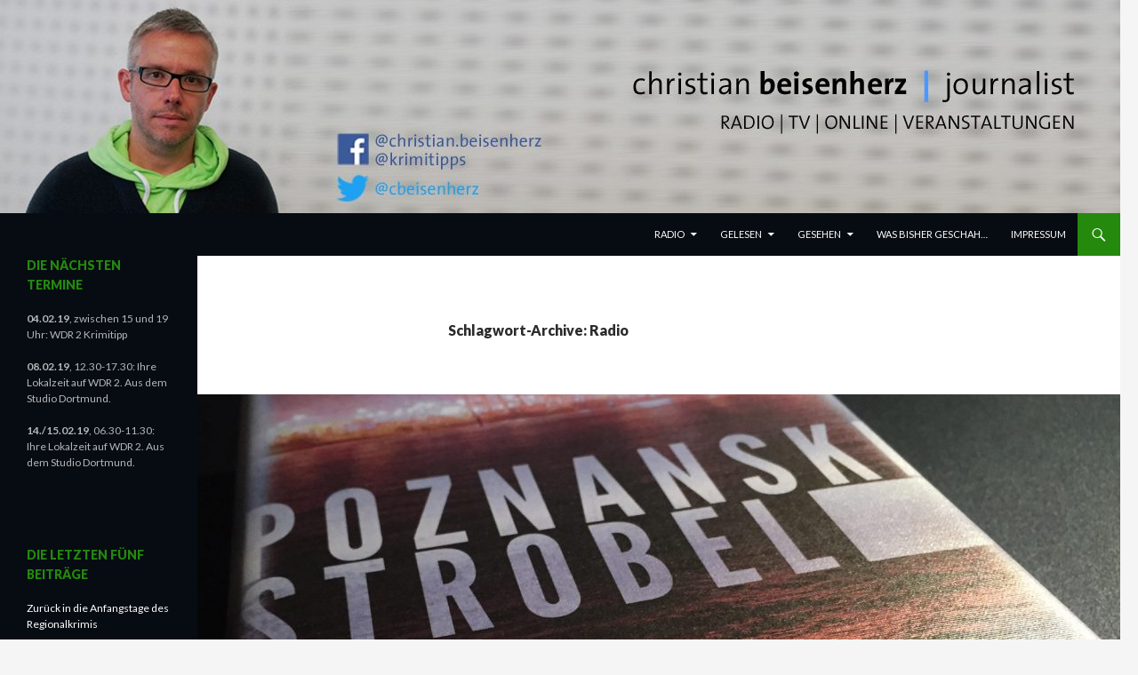

--- FILE ---
content_type: text/html; charset=UTF-8
request_url: https://www.beisenherz.de/?tag=radio
body_size: 19005
content:
<!DOCTYPE html>
<!--[if IE 7]>
<html class="ie ie7" lang="de">
<![endif]-->
<!--[if IE 8]>
<html class="ie ie8" lang="de">
<![endif]-->
<!--[if !(IE 7) & !(IE 8)]><!-->
<html lang="de">
<!--<![endif]-->
<head>
	<meta charset="UTF-8">
	<meta name="viewport" content="width=device-width">
	<title>Radio | christian beisenherz | journalist</title>
	<link rel="profile" href="http://gmpg.org/xfn/11">
	<link rel="pingback" href="https://www.beisenherz.de/xmlrpc.php">
	<!--[if lt IE 9]>
	<script src="https://www.beisenherz.de/wp-content/themes/twentyfourteen/js/html5.js"></script>
	<![endif]-->
	<link rel='dns-prefetch' href='//fonts.googleapis.com' />
<link rel='dns-prefetch' href='//s.w.org' />
<link rel="alternate" type="application/rss+xml" title="christian beisenherz | journalist &raquo; Feed" href="https://www.beisenherz.de/?feed=rss2" />
<link rel="alternate" type="application/rss+xml" title="christian beisenherz | journalist &raquo; Kommentar-Feed" href="https://www.beisenherz.de/?feed=comments-rss2" />
<link rel="alternate" type="application/rss+xml" title="christian beisenherz | journalist &raquo; Radio Schlagwort-Feed" href="https://www.beisenherz.de/?feed=rss2&#038;tag=radio" />
		<script type="text/javascript">
			window._wpemojiSettings = {"baseUrl":"https:\/\/s.w.org\/images\/core\/emoji\/11\/72x72\/","ext":".png","svgUrl":"https:\/\/s.w.org\/images\/core\/emoji\/11\/svg\/","svgExt":".svg","source":{"concatemoji":"https:\/\/www.beisenherz.de\/wp-includes\/js\/wp-emoji-release.min.js?ver=5.0.24"}};
			!function(e,a,t){var n,r,o,i=a.createElement("canvas"),p=i.getContext&&i.getContext("2d");function s(e,t){var a=String.fromCharCode;p.clearRect(0,0,i.width,i.height),p.fillText(a.apply(this,e),0,0);e=i.toDataURL();return p.clearRect(0,0,i.width,i.height),p.fillText(a.apply(this,t),0,0),e===i.toDataURL()}function c(e){var t=a.createElement("script");t.src=e,t.defer=t.type="text/javascript",a.getElementsByTagName("head")[0].appendChild(t)}for(o=Array("flag","emoji"),t.supports={everything:!0,everythingExceptFlag:!0},r=0;r<o.length;r++)t.supports[o[r]]=function(e){if(!p||!p.fillText)return!1;switch(p.textBaseline="top",p.font="600 32px Arial",e){case"flag":return s([55356,56826,55356,56819],[55356,56826,8203,55356,56819])?!1:!s([55356,57332,56128,56423,56128,56418,56128,56421,56128,56430,56128,56423,56128,56447],[55356,57332,8203,56128,56423,8203,56128,56418,8203,56128,56421,8203,56128,56430,8203,56128,56423,8203,56128,56447]);case"emoji":return!s([55358,56760,9792,65039],[55358,56760,8203,9792,65039])}return!1}(o[r]),t.supports.everything=t.supports.everything&&t.supports[o[r]],"flag"!==o[r]&&(t.supports.everythingExceptFlag=t.supports.everythingExceptFlag&&t.supports[o[r]]);t.supports.everythingExceptFlag=t.supports.everythingExceptFlag&&!t.supports.flag,t.DOMReady=!1,t.readyCallback=function(){t.DOMReady=!0},t.supports.everything||(n=function(){t.readyCallback()},a.addEventListener?(a.addEventListener("DOMContentLoaded",n,!1),e.addEventListener("load",n,!1)):(e.attachEvent("onload",n),a.attachEvent("onreadystatechange",function(){"complete"===a.readyState&&t.readyCallback()})),(n=t.source||{}).concatemoji?c(n.concatemoji):n.wpemoji&&n.twemoji&&(c(n.twemoji),c(n.wpemoji)))}(window,document,window._wpemojiSettings);
		</script>
		<style type="text/css">
img.wp-smiley,
img.emoji {
	display: inline !important;
	border: none !important;
	box-shadow: none !important;
	height: 1em !important;
	width: 1em !important;
	margin: 0 .07em !important;
	vertical-align: -0.1em !important;
	background: none !important;
	padding: 0 !important;
}
</style>
<link rel='stylesheet' id='wp-block-library-css'  href='https://www.beisenherz.de/wp-includes/css/dist/block-library/style.min.css?ver=5.0.24' type='text/css' media='all' />
<link rel='stylesheet' id='foobox-free-min-css'  href='https://www.beisenherz.de/wp-content/plugins/foobox-image-lightbox/free/css/foobox.free.min.css?ver=2.6.0' type='text/css' media='all' />
<link rel='stylesheet' id='wpt-twitter-feed-css'  href='https://www.beisenherz.de/wp-content/plugins/wp-to-twitter/css/twitter-feed.css?ver=5.0.24' type='text/css' media='all' />
<link rel='stylesheet' id='twentyfourteen-lato-css'  href='https://fonts.googleapis.com/css?family=Lato%3A300%2C400%2C700%2C900%2C300italic%2C400italic%2C700italic&#038;subset=latin%2Clatin-ext' type='text/css' media='all' />
<link rel='stylesheet' id='genericons-css'  href='https://www.beisenherz.de/wp-content/themes/twentyfourteen/genericons/genericons.css?ver=3.0.3' type='text/css' media='all' />
<link rel='stylesheet' id='twentyfourteen-style-css'  href='https://www.beisenherz.de/wp-content/themes/twentyfourteen/style.css?ver=5.0.24' type='text/css' media='all' />
<!--[if lt IE 9]>
<link rel='stylesheet' id='twentyfourteen-ie-css'  href='https://www.beisenherz.de/wp-content/themes/twentyfourteen/css/ie.css?ver=20131205' type='text/css' media='all' />
<![endif]-->
<script type='text/javascript' src='https://www.beisenherz.de/wp-includes/js/jquery/jquery.js?ver=1.12.4'></script>
<script type='text/javascript' src='https://www.beisenherz.de/wp-includes/js/jquery/jquery-migrate.min.js?ver=1.4.1'></script>
<script type='text/javascript' src='https://www.beisenherz.de/wp-content/plugins/foobox-image-lightbox/free/js/foobox.free.min.js?ver=2.6.0'></script>
<link rel='https://api.w.org/' href='https://www.beisenherz.de/index.php?rest_route=/' />
<link rel="EditURI" type="application/rsd+xml" title="RSD" href="https://www.beisenherz.de/xmlrpc.php?rsd" />
<link rel="wlwmanifest" type="application/wlwmanifest+xml" href="https://www.beisenherz.de/wp-includes/wlwmanifest.xml" /> 
<meta name="generator" content="WordPress 5.0.24" />
    <style>
	    .site-content .entry-header,.site-content .entry-content,.site-content .entry-summary,.site-content .entry-meta,.page-content 
		{max-width: 874px;}.comments-area{max-width: 874px;}.post-navigation, .image-navigation{max-width: 874px;}</style>
    <style>.hentry{max-width: 1260px;}
	    img.size-full,img.size-large,.wp-post-image,.post-thumbnail img,.site-content .post-thumbnail img{max-height: px;}
	</style>
	
    <style>
	    .site-content .post-thumbnail{background:none;}.site-content a.post-thumbnail:hover{background-color:transparent;}
		.site-content .post-thumbnail img{width:100%;}
	</style>
    <style>
	    @media screen and (min-width: 1008px) {
		    .grid .featured-content .hentry {
		        width: 24.999999975%;
	        }
	        .grid .featured-content .hentry:nth-child( 3n+1 ) {
		        clear: none;
	        }
	        .grid .featured-content .hentry:nth-child( 4n+1 ) {
		        clear: both;
	        }
	    }
	</style>
	<style type="text/css" id="twentyfourteen-header-css">
			.site-title,
		.site-description {
			clip: rect(1px 1px 1px 1px); /* IE7 */
			clip: rect(1px, 1px, 1px, 1px);
			position: absolute;
		}
		</style>
	<link rel="icon" href="https://www.beisenherz.de/www.beisenherz.de/wp-content/uploads/2016/03/cropped-neueHP2016_Icon-32x32.jpg" sizes="32x32" />
<link rel="icon" href="https://www.beisenherz.de/www.beisenherz.de/wp-content/uploads/2016/03/cropped-neueHP2016_Icon-192x192.jpg" sizes="192x192" />
<link rel="apple-touch-icon-precomposed" href="https://www.beisenherz.de/www.beisenherz.de/wp-content/uploads/2016/03/cropped-neueHP2016_Icon-180x180.jpg" />
<meta name="msapplication-TileImage" content="https://www.beisenherz.de/www.beisenherz.de/wp-content/uploads/2016/03/cropped-neueHP2016_Icon-270x270.jpg" />

<!-- Styles cached and displayed inline for speed. Generated by http://stylesplugin.com -->
<style type="text/css" id="styles-plugin-css">
.styles #page #masthead{background:#070c12 url()}.styles .primary-navigation ul ul,.styles .primary-navigation ul ul a:hover,.styles .primary-navigation ul ul li.focus > a,.styles .primary-navigation li:hover > a,.styles .primary-navigation li > a:hover,.styles .primary-navigation li.focus > a,.styles .primary-navigation li.focus > a{background-color:#939393}.styles .site-navigation .current-menu-item > a,.styles .site-navigation .current-menu-ancestor > a,.styles .site-navigation .current_page_item > a,.styles .site-navigation .current_page_ancestor > a{color:#24890d!important;background-color:#b4b2ab!important}.styles .site:before,.styles #secondary{background-color:#070c12}.styles .primary-sidebar .widget-title{font-size:14px;color:#24890d}.styles .primary-sidebar .widget a:hover{color:#24890d!important}
</style>
</head>

<body class="archive tag tag-radio tag-482 styles header-image list-view full-width footer-widgets">
<div id="page" class="hfeed site">
		<div id="site-header">
		<a href="https://www.beisenherz.de/" rel="home">
			<img src="https://www.beisenherz.de/www.beisenherz.de/wp-content/uploads/2019/01/cropped-neueHP2019_banner2-1.jpg" width="1260" height="240" alt="christian beisenherz | journalist">
		</a>
	</div>
	
	<header id="masthead" class="site-header" role="banner">
		<div class="header-main">
			<h1 class="site-title"><a href="https://www.beisenherz.de/" rel="home">christian beisenherz | journalist</a></h1>

			<div class="search-toggle">
				<a href="#search-container" class="screen-reader-text" aria-expanded="false" aria-controls="search-container">Suchen</a>
			</div>

			<nav id="primary-navigation" class="site-navigation primary-navigation" role="navigation">
				<button class="menu-toggle">Primäres Menü</button>
				<a class="screen-reader-text skip-link" href="#content">Springe zum Inhalt</a>
				<div class="menu-hauptmenue-container"><ul id="primary-menu" class="nav-menu"><li id="menu-item-1189" class="menu-item menu-item-type-taxonomy menu-item-object-category menu-item-has-children menu-item-1189"><a href="https://www.beisenherz.de/?cat=4">Radio</a>
<ul class="sub-menu">
	<li id="menu-item-1176" class="menu-item menu-item-type-post_type menu-item-object-page menu-item-1176"><a href="https://www.beisenherz.de/?page_id=44">Radio: Hörproben</a></li>
</ul>
</li>
<li id="menu-item-1187" class="menu-item menu-item-type-taxonomy menu-item-object-category menu-item-has-children menu-item-1187"><a href="https://www.beisenherz.de/?cat=12">Gelesen</a>
<ul class="sub-menu">
	<li id="menu-item-1188" class="menu-item menu-item-type-taxonomy menu-item-object-category menu-item-1188"><a href="https://www.beisenherz.de/?cat=424">Krimitipps</a></li>
</ul>
</li>
<li id="menu-item-1191" class="menu-item menu-item-type-taxonomy menu-item-object-category menu-item-has-children menu-item-1191"><a href="https://www.beisenherz.de/?cat=11">Gesehen</a>
<ul class="sub-menu">
	<li id="menu-item-1192" class="menu-item menu-item-type-taxonomy menu-item-object-category menu-item-1192"><a href="https://www.beisenherz.de/?cat=425">Serienchecks</a></li>
</ul>
</li>
<li id="menu-item-1177" class="menu-item menu-item-type-post_type menu-item-object-page menu-item-1177"><a href="https://www.beisenherz.de/?page_id=7">Was bisher geschah&#8230;</a></li>
<li id="menu-item-1178" class="menu-item menu-item-type-post_type menu-item-object-page menu-item-1178"><a href="https://www.beisenherz.de/?page_id=42">Impressum</a></li>
</ul></div>			</nav>
		</div>

		<div id="search-container" class="search-box-wrapper hide">
			<div class="search-box">
				<form role="search" method="get" class="search-form" action="https://www.beisenherz.de/">
				<label>
					<span class="screen-reader-text">Suche nach:</span>
					<input type="search" class="search-field" placeholder="Suchen …" value="" name="s" />
				</label>
				<input type="submit" class="search-submit" value="Suchen" />
			</form>			</div>
		</div>
	</header><!-- #masthead -->

	<div id="main" class="site-main">

	<section id="primary" class="content-area">
		<div id="content" class="site-content" role="main">

			
			<header class="archive-header">
				<h1 class="archive-title">Schlagwort-Archive: Radio</h1>

							</header><!-- .archive-header -->

			
<article id="post-2152" class="post-2152 post type-post status-publish format-standard has-post-thumbnail hentry category-gelesen category-krimitipps category-radio tag-anonym tag-arno-strobel tag-buchrezension tag-krimitipp tag-radio tag-ursula-poznanski tag-wdr-2">
	
	<a class="post-thumbnail" href="https://www.beisenherz.de/?p=2152" aria-hidden="true">
	<img width="1038" height="576" src="https://www.beisenherz.de/www.beisenherz.de/wp-content/uploads/2016/11/Anonym-1038x576.jpg" class="attachment-twentyfourteen-full-width size-twentyfourteen-full-width wp-post-image" alt="" srcset="https://www.beisenherz.de/www.beisenherz.de/wp-content/uploads/2016/11/Anonym-1038x576.jpg 1038w, https://www.beisenherz.de/www.beisenherz.de/wp-content/uploads/2016/11/Anonym-300x166.jpg 300w, https://www.beisenherz.de/www.beisenherz.de/wp-content/uploads/2016/11/Anonym-768x425.jpg 768w, https://www.beisenherz.de/www.beisenherz.de/wp-content/uploads/2016/11/Anonym-1024x567.jpg 1024w, https://www.beisenherz.de/www.beisenherz.de/wp-content/uploads/2016/11/Anonym-672x372.jpg 672w" sizes="(max-width: 1038px) 100vw, 1038px" />	</a>

	
	<header class="entry-header">
				<div class="entry-meta">
			<span class="cat-links"><a href="https://www.beisenherz.de/?cat=12" rel="category">Gelesen</a>, <a href="https://www.beisenherz.de/?cat=424" rel="category">Krimitipps</a>, <a href="https://www.beisenherz.de/?cat=4" rel="category">Radio</a></span>
		</div>
		<h1 class="entry-title"><a href="https://www.beisenherz.de/?p=2152" rel="bookmark">Castingshow für Mordopfer</a></h1>
		<div class="entry-meta">
			<span class="entry-date"><a href="https://www.beisenherz.de/?p=2152" rel="bookmark"><time class="entry-date" datetime="2016-11-01T22:39:07+00:00">1. November 2016</time></a></span> <span class="byline"><span class="author vcard"><a class="url fn n" href="https://www.beisenherz.de/?author=1" rel="author">Christian Beisenherz</a></span></span>			<span class="comments-link"><a href="https://www.beisenherz.de/?p=2152#respond">Schreibe einen Kommentar</a></span>
					</div><!-- .entry-meta -->
	</header><!-- .entry-header -->

		<div class="entry-content">
		<div class="con">
<div class="modCon">
<div class="mod modA modParagraph">
<div class="boxCon">
<p class="einleitung small">&#8222;Anonym&#8220; ist der zweite Krimi von Ursula Poznanski und Arno Strobel. Ein Buch, das mich richtig begeistert hat. Warum, das hab ich auf WDR 2 erzählt.</p>
</div>
</div>
<!--[if lt IE 9]><script>document.createElement('audio');</script><![endif]-->
<audio class="wp-audio-shortcode" id="audio-2152-1" preload="none" style="width: 100%;" controls="controls"><source type="audio/mpeg" src="http://www.beisenherz.de/www.beisenherz.de/wp-content/uploads/2016/11/wdr2krimitipp_2016-10-31_wdr2krimitippursulapoznanskiarnostrobelanonym_wdr2.mp3?_=1" /><a href="http://www.beisenherz.de/www.beisenherz.de/wp-content/uploads/2016/11/wdr2krimitipp_2016-10-31_wdr2krimitippursulapoznanskiarnostrobelanonym_wdr2.mp3">http://www.beisenherz.de/www.beisenherz.de/wp-content/uploads/2016/11/wdr2krimitipp_2016-10-31_wdr2krimitippursulapoznanskiarnostrobelanonym_wdr2.mp3</a></audio>
<div class="boxCon">
<p class="einleitung small">&#8222;Anonym&#8220; ist ungewöhnlich konstruiert. Nicht vorhersehbar. Und erzählt keine Geschichte, die wir schon zigmal gelesen haben, wenn wir Krimis mögen.</p>
<h4 class="einleitung small">Castingshow für Mordopfer</h4>
<p class="einleitung small">Die Geschichte knapp zusammengefasst: Ein Serienkiller lässt im Internet darüber abstimmen, wer sein nächstes Opfer wird. Und zeigt den widerlichen Mord dann im Netz. Die Morde passieren in Hamburg, versetzen die Stadt in Angst und Schrecken. Das Drumherum spielt sich im Darknet ab, also in dem dunklen Teil des Internets, in dem du wirklich anonym sein kannst, sehr einfach Waffen und Drogen und was weiß ich nicht alles kaufen kannst. Und diesen Schutz der Anonymität, den treibt der Killer mit seiner Castingshow für Mordopfer auf die Spitze.</p>
</div>
</div>
</div>
<p> <a href="https://www.beisenherz.de/?p=2152#more-2152" class="more-link"><span class="screen-reader-text">Castingshow für Mordopfer</span> weiterlesen <span class="meta-nav">&rarr;</span></a></p>
<a href="http://www.facebook.com/share.php?u=https%3A%2F%2Fwww.beisenherz.de%2F%3Fp%3D2152&amp;t=Castingshow%20f%C3%BCr%20Mordopfer" id="facebook_share_both_2152" style="font-size:11px; line-height:13px; font-family:'lucida grande',tahoma,verdana,arial,sans-serif; text-decoration:none; padding:2px 0 0 20px; height:16px; background:url(http://b.static.ak.fbcdn.net/images/share/facebook_share_icon.gif) no-repeat top left;">Share on Facebook</a>
	<script type="text/javascript">
	<!--
	var button = document.getElementById('facebook_share_link_2152') || document.getElementById('facebook_share_icon_2152') || document.getElementById('facebook_share_both_2152') || document.getElementById('facebook_share_button_2152');
	if (button) {
		button.onclick = function(e) {
			var url = this.href.replace(/share\.php/, 'sharer.php');
			window.open(url,'sharer','toolbar=0,status=0,width=626,height=436');
			return false;
		}
	
		if (button.id === 'facebook_share_button_2152') {
			button.onmouseover = function(){
				this.style.color='#fff';
				this.style.borderColor = '#295582';
				this.style.backgroundColor = '#3b5998';
			}
			button.onmouseout = function(){
				this.style.color = '#3b5998';
				this.style.borderColor = '#d8dfea';
				this.style.backgroundColor = '#fff';
			}
		}
	}
	-->
	</script>
		</div><!-- .entry-content -->
	
	<footer class="entry-meta"><span class="tag-links"><a href="https://www.beisenherz.de/?tag=anonym" rel="tag">Anonym</a><a href="https://www.beisenherz.de/?tag=arno-strobel" rel="tag">Arno Strobel</a><a href="https://www.beisenherz.de/?tag=buchrezension" rel="tag">Buchrezension</a><a href="https://www.beisenherz.de/?tag=krimitipp" rel="tag">Krimitipp</a><a href="https://www.beisenherz.de/?tag=radio" rel="tag">Radio</a><a href="https://www.beisenherz.de/?tag=ursula-poznanski" rel="tag">Ursula Poznanski</a><a href="https://www.beisenherz.de/?tag=wdr-2" rel="tag">WDR 2</a></span></footer></article><!-- #post-## -->

<article id="post-1450" class="post-1450 post type-post status-publish format-standard has-post-thumbnail hentry category-gelesen category-krimitipps category-radio tag-krimi tag-krimitipp tag-mark-billingham tag-radio tag-rezension tag-wdr-2 tag-zeit-zum-sterben">
	
	<a class="post-thumbnail" href="https://www.beisenherz.de/?p=1450" aria-hidden="true">
	<img width="1038" height="576" src="https://www.beisenherz.de/www.beisenherz.de/wp-content/uploads/2016/08/160808-Zeit-zum-Sterben-1038x576.jpg" class="attachment-twentyfourteen-full-width size-twentyfourteen-full-width wp-post-image" alt="" srcset="https://www.beisenherz.de/www.beisenherz.de/wp-content/uploads/2016/08/160808-Zeit-zum-Sterben-1038x576.jpg 1038w, https://www.beisenherz.de/www.beisenherz.de/wp-content/uploads/2016/08/160808-Zeit-zum-Sterben-300x166.jpg 300w, https://www.beisenherz.de/www.beisenherz.de/wp-content/uploads/2016/08/160808-Zeit-zum-Sterben-768x425.jpg 768w, https://www.beisenherz.de/www.beisenherz.de/wp-content/uploads/2016/08/160808-Zeit-zum-Sterben-1024x567.jpg 1024w, https://www.beisenherz.de/www.beisenherz.de/wp-content/uploads/2016/08/160808-Zeit-zum-Sterben-672x372.jpg 672w" sizes="(max-width: 1038px) 100vw, 1038px" />	</a>

	
	<header class="entry-header">
				<div class="entry-meta">
			<span class="cat-links"><a href="https://www.beisenherz.de/?cat=12" rel="category">Gelesen</a>, <a href="https://www.beisenherz.de/?cat=424" rel="category">Krimitipps</a>, <a href="https://www.beisenherz.de/?cat=4" rel="category">Radio</a></span>
		</div>
		<h1 class="entry-title"><a href="https://www.beisenherz.de/?p=1450" rel="bookmark">Horror in der englischen Pampa</a></h1>
		<div class="entry-meta">
			<span class="entry-date"><a href="https://www.beisenherz.de/?p=1450" rel="bookmark"><time class="entry-date" datetime="2016-08-09T15:42:33+00:00">9. August 2016</time></a></span> <span class="byline"><span class="author vcard"><a class="url fn n" href="https://www.beisenherz.de/?author=1" rel="author">Christian Beisenherz</a></span></span>			<span class="comments-link"><a href="https://www.beisenherz.de/?p=1450#respond">Schreibe einen Kommentar</a></span>
					</div><!-- .entry-meta -->
	</header><!-- .entry-header -->

		<div class="entry-content">
		<div class="con">
<div class="modCon">
<div class="mod modA modParagraph">
<div class="boxCon">
<div class="box">
<p class="einleitung small"><strong>In seinem 13. Fall verschlägt es Mark Billinghams Ermittler Tom Thorne in eine Kleinstadt, in der nach einer mutmaßlichen Entführung Angst und Misstrauen um sich greifen. Für <a href="http://www1.wdr.de/kultur/buecher/krimitipp-billingham-zeit-zum-sterben-100.html">WDR 2</a> hab ich den Krimi besprochen.</strong></p>
<audio class="wp-audio-shortcode" id="audio-1450-2" preload="none" style="width: 100%;" controls="controls"><source type="audio/mpeg" src="http://www.beisenherz.de/www.beisenherz.de/wp-content/uploads/2016/08/160808-WDR-2-Krimitipp-Billingham-Zeit-zum-Sterben.mp3?_=2" /><a href="http://www.beisenherz.de/www.beisenherz.de/wp-content/uploads/2016/08/160808-WDR-2-Krimitipp-Billingham-Zeit-zum-Sterben.mp3">http://www.beisenherz.de/www.beisenherz.de/wp-content/uploads/2016/08/160808-WDR-2-Krimitipp-Billingham-Zeit-zum-Sterben.mp3</a></audio>
</div>
</div>
</div>
</div>
</div>
<div class="con">
<div class="modCon">
<div class="mod modA modParagraph">
<div class="boxCon">
<div class="box">
<p class="text small">Es ist ein Albtraum in einem kleinen Ort: Zwei junge Mädchen sind verschwunden. Die ganze Dorfgemeinschaft ist in Aufruhr, alle Fremdenzimmer von Journalisten und Polizisten belegt. Die Gegend wird durchsucht und durchkämmt. Und natürlich blüht das Misstrauen. Denn allen ist klar: Das muss einer von ihnen gewesen sein. Einer, den alle kennen.</p>
<h4 class="subtitle small">Das Böse in der heilen Welt</h4>
<p class="text small">Das ist ein klassisches Motiv im Krimi: Das Böse bricht in die kleine heile Welt ein. Und das ist hier wunderbar gelungen. Der Autor</p>
<p> <a href="https://www.beisenherz.de/?p=1450#more-1450" class="more-link"><span class="screen-reader-text">Horror in der englischen Pampa</span> weiterlesen <span class="meta-nav">&rarr;</span></a></div>
</div>
</div>
</div>
</div>
<a href="http://www.facebook.com/share.php?u=https%3A%2F%2Fwww.beisenherz.de%2F%3Fp%3D1450&amp;t=Horror%20in%20der%20englischen%20Pampa" id="facebook_share_both_1450" style="font-size:11px; line-height:13px; font-family:'lucida grande',tahoma,verdana,arial,sans-serif; text-decoration:none; padding:2px 0 0 20px; height:16px; background:url(http://b.static.ak.fbcdn.net/images/share/facebook_share_icon.gif) no-repeat top left;">Share on Facebook</a>
	<script type="text/javascript">
	<!--
	var button = document.getElementById('facebook_share_link_1450') || document.getElementById('facebook_share_icon_1450') || document.getElementById('facebook_share_both_1450') || document.getElementById('facebook_share_button_1450');
	if (button) {
		button.onclick = function(e) {
			var url = this.href.replace(/share\.php/, 'sharer.php');
			window.open(url,'sharer','toolbar=0,status=0,width=626,height=436');
			return false;
		}
	
		if (button.id === 'facebook_share_button_1450') {
			button.onmouseover = function(){
				this.style.color='#fff';
				this.style.borderColor = '#295582';
				this.style.backgroundColor = '#3b5998';
			}
			button.onmouseout = function(){
				this.style.color = '#3b5998';
				this.style.borderColor = '#d8dfea';
				this.style.backgroundColor = '#fff';
			}
		}
	}
	-->
	</script>
		</div><!-- .entry-content -->
	
	<footer class="entry-meta"><span class="tag-links"><a href="https://www.beisenherz.de/?tag=krimi" rel="tag">Krimi</a><a href="https://www.beisenherz.de/?tag=krimitipp" rel="tag">Krimitipp</a><a href="https://www.beisenherz.de/?tag=mark-billingham" rel="tag">Mark Billingham</a><a href="https://www.beisenherz.de/?tag=radio" rel="tag">Radio</a><a href="https://www.beisenherz.de/?tag=rezension" rel="tag">Rezension</a><a href="https://www.beisenherz.de/?tag=wdr-2" rel="tag">WDR 2</a><a href="https://www.beisenherz.de/?tag=zeit-zum-sterben" rel="tag">Zeit zum Sterben</a></span></footer></article><!-- #post-## -->

<article id="post-1353" class="post-1353 post type-post status-publish format-standard has-post-thumbnail hentry category-gelesen category-krimitipps category-radio tag-der-blogger tag-krimitipp tag-patrick-brosi tag-radio tag-wdr-2">
	
	<a class="post-thumbnail" href="https://www.beisenherz.de/?p=1353" aria-hidden="true">
	<img width="1038" height="576" src="https://www.beisenherz.de/www.beisenherz.de/wp-content/uploads/2015/09/150921_derblogger-1038x576.jpg" class="attachment-twentyfourteen-full-width size-twentyfourteen-full-width wp-post-image" alt="" srcset="https://www.beisenherz.de/www.beisenherz.de/wp-content/uploads/2015/09/150921_derblogger-1038x576.jpg 1038w, https://www.beisenherz.de/www.beisenherz.de/wp-content/uploads/2015/09/150921_derblogger-300x166.jpg 300w, https://www.beisenherz.de/www.beisenherz.de/wp-content/uploads/2015/09/150921_derblogger-1024x567.jpg 1024w, https://www.beisenherz.de/www.beisenherz.de/wp-content/uploads/2015/09/150921_derblogger-672x372.jpg 672w" sizes="(max-width: 1038px) 100vw, 1038px" />	</a>

	
	<header class="entry-header">
				<div class="entry-meta">
			<span class="cat-links"><a href="https://www.beisenherz.de/?cat=12" rel="category">Gelesen</a>, <a href="https://www.beisenherz.de/?cat=424" rel="category">Krimitipps</a>, <a href="https://www.beisenherz.de/?cat=4" rel="category">Radio</a></span>
		</div>
		<h1 class="entry-title"><a href="https://www.beisenherz.de/?p=1353" rel="bookmark">Immer wenn sie Pillen nehmen: Der Blogger</a></h1>
		<div class="entry-meta">
			<span class="entry-date"><a href="https://www.beisenherz.de/?p=1353" rel="bookmark"><time class="entry-date" datetime="2015-09-21T15:55:50+00:00">21. September 2015</time></a></span> <span class="byline"><span class="author vcard"><a class="url fn n" href="https://www.beisenherz.de/?author=1" rel="author">Christian Beisenherz</a></span></span>			<span class="comments-link"><a href="https://www.beisenherz.de/?p=1353#respond">Schreibe einen Kommentar</a></span>
					</div><!-- .entry-meta -->
	</header><!-- .entry-header -->

		<div class="entry-content">
		<p><b>“Der Blogger” ist unser heutiger Tipp für Sie. Ein Krimi um einen Mann, der Skandale enthüllt. Nicht als Zeitungsredakteur oder Journalist beim Radio oder Fernsehen, sondern als Einzelkämpfer im Internet. </b></p>
<p>Seine Gegner sind nicht, wie im echten Leben letztens bei netzpolitik.org, die Geheimdienste, sondern die Pharmaindustrie. Dabei stellt der Krimi von Patrick Brosi auch die Frage, wem wir eigentlich glauben können, wer von wem instrumentalisiert wird. Ich hab das Buch für <a href="http://www.wdr2.de/kultur/krimitipp/patrick-brosi-der-blogger-100.html">WDR 2</a> besprochen. <b> </b></p>
<audio class="wp-audio-shortcode" id="audio-1353-3" preload="none" style="width: 100%;" controls="controls"><source type="audio/mpeg" src="http://www.beisenherz.de/www.beisenherz.de/wp-content/uploads/2015/09/150931_wdr2_krimitipp_derblogger_komplett.mp3?_=3" /><a href="http://www.beisenherz.de/www.beisenherz.de/wp-content/uploads/2015/09/150931_wdr2_krimitipp_derblogger_komplett.mp3">http://www.beisenherz.de/www.beisenherz.de/wp-content/uploads/2015/09/150931_wdr2_krimitipp_derblogger_komplett.mp3</a></audio>
<h5><b>Story</b></h5>
<p>Ein Blogger ist verschwunden, der dramatische Enthüllungen über einen Pharmakonzern angekündigt hatte. Ein Leiche wird im Titisee gefunden. Der Blogger? Oder wäre  <a href="https://www.beisenherz.de/?p=1353#more-1353" class="more-link"><span class="screen-reader-text">Immer wenn sie Pillen nehmen: Der Blogger</span> weiterlesen <span class="meta-nav">&rarr;</span></a></p>
<a href="http://www.facebook.com/share.php?u=https%3A%2F%2Fwww.beisenherz.de%2F%3Fp%3D1353&amp;t=Immer%20wenn%20sie%20Pillen%20nehmen%3A%20Der%20Blogger" id="facebook_share_both_1353" style="font-size:11px; line-height:13px; font-family:'lucida grande',tahoma,verdana,arial,sans-serif; text-decoration:none; padding:2px 0 0 20px; height:16px; background:url(http://b.static.ak.fbcdn.net/images/share/facebook_share_icon.gif) no-repeat top left;">Share on Facebook</a>
	<script type="text/javascript">
	<!--
	var button = document.getElementById('facebook_share_link_1353') || document.getElementById('facebook_share_icon_1353') || document.getElementById('facebook_share_both_1353') || document.getElementById('facebook_share_button_1353');
	if (button) {
		button.onclick = function(e) {
			var url = this.href.replace(/share\.php/, 'sharer.php');
			window.open(url,'sharer','toolbar=0,status=0,width=626,height=436');
			return false;
		}
	
		if (button.id === 'facebook_share_button_1353') {
			button.onmouseover = function(){
				this.style.color='#fff';
				this.style.borderColor = '#295582';
				this.style.backgroundColor = '#3b5998';
			}
			button.onmouseout = function(){
				this.style.color = '#3b5998';
				this.style.borderColor = '#d8dfea';
				this.style.backgroundColor = '#fff';
			}
		}
	}
	-->
	</script>
		</div><!-- .entry-content -->
	
	<footer class="entry-meta"><span class="tag-links"><a href="https://www.beisenherz.de/?tag=der-blogger" rel="tag">Der Blogger</a><a href="https://www.beisenherz.de/?tag=krimitipp" rel="tag">Krimitipp</a><a href="https://www.beisenherz.de/?tag=patrick-brosi" rel="tag">Patrick Brosi</a><a href="https://www.beisenherz.de/?tag=radio" rel="tag">Radio</a><a href="https://www.beisenherz.de/?tag=wdr-2" rel="tag">WDR 2</a></span></footer></article><!-- #post-## -->

<article id="post-1218" class="post-1218 post type-post status-publish format-standard has-post-thumbnail hentry category-gelesen category-krimitipps category-radio tag-axel-steen tag-jesper-stein tag-krimitipps tag-radio tag-wdr-2 tag-weissglut">
	
	<a class="post-thumbnail" href="https://www.beisenherz.de/?p=1218" aria-hidden="true">
	<img width="1038" height="574" src="https://www.beisenherz.de/www.beisenherz.de/wp-content/uploads/2015/02/150223_weissglut.jpg" class="attachment-twentyfourteen-full-width size-twentyfourteen-full-width wp-post-image" alt="" />	</a>

	
	<header class="entry-header">
				<div class="entry-meta">
			<span class="cat-links"><a href="https://www.beisenherz.de/?cat=12" rel="category">Gelesen</a>, <a href="https://www.beisenherz.de/?cat=424" rel="category">Krimitipps</a>, <a href="https://www.beisenherz.de/?cat=4" rel="category">Radio</a></span>
		</div>
		<h1 class="entry-title"><a href="https://www.beisenherz.de/?p=1218" rel="bookmark">Der Kommissar, sein Chef und ihre Tochter</a></h1>
		<div class="entry-meta">
			<span class="entry-date"><a href="https://www.beisenherz.de/?p=1218" rel="bookmark"><time class="entry-date" datetime="2015-02-24T22:31:47+00:00">24. Februar 2015</time></a></span> <span class="byline"><span class="author vcard"><a class="url fn n" href="https://www.beisenherz.de/?author=1" rel="author">Christian Beisenherz</a></span></span>			<span class="comments-link"><a href="https://www.beisenherz.de/?p=1218#respond">Schreibe einen Kommentar</a></span>
					</div><!-- .entry-meta -->
	</header><!-- .entry-header -->

		<div class="entry-content">
		<p><b>Der Krimi heißt zwar “Weissglut”, aber er hat auch ganz leise Momente. Nachdenkliche Passagen. Doch manchmal treibt es Hauptfigur Axel Steen tatsächlich die Wut in den Kommissarskörper. Dann bringen ihn der Fall, Kollegen oder Vorgesetzte zur Weissglut. </b></p>
<p>Für <a title="Weissglut bei wdr2.de" href="http://www.wdr2.de/kultur/krimitipp/weissglut-100.html" target="_blank">WDR 2 hab ich &#8222;Weissglut&#8220; besprochen</a>. Als Krimitipp.</p>
<audio class="wp-audio-shortcode" id="audio-1218-4" preload="none" style="width: 100%;" controls="controls"><source type="audio/mpeg" src="/wp-content/uploads/2015/02/150223_wdr2_krimitipp_weissglut.mp3?_=4" /><a href="/wp-content/uploads/2015/02/150223_wdr2_krimitipp_weissglut.mp3">/wp-content/uploads/2015/02/150223_wdr2_krimitipp_weissglut.mp3</a></audio>
<p>Eigentlich ist es ein ganz normaler Serientäter-Krimi &#8211; sofern man in dem Zusammenhang von “normal” sprechen kann. Eine Frau ist ermordet worden,  <a href="https://www.beisenherz.de/?p=1218#more-1218" class="more-link"><span class="screen-reader-text">Der Kommissar, sein Chef und ihre Tochter</span> weiterlesen <span class="meta-nav">&rarr;</span></a></p>
<a href="http://www.facebook.com/share.php?u=https%3A%2F%2Fwww.beisenherz.de%2F%3Fp%3D1218&amp;t=Der%20Kommissar%2C%20sein%20Chef%20und%20ihre%20Tochter" id="facebook_share_both_1218" style="font-size:11px; line-height:13px; font-family:'lucida grande',tahoma,verdana,arial,sans-serif; text-decoration:none; padding:2px 0 0 20px; height:16px; background:url(http://b.static.ak.fbcdn.net/images/share/facebook_share_icon.gif) no-repeat top left;">Share on Facebook</a>
	<script type="text/javascript">
	<!--
	var button = document.getElementById('facebook_share_link_1218') || document.getElementById('facebook_share_icon_1218') || document.getElementById('facebook_share_both_1218') || document.getElementById('facebook_share_button_1218');
	if (button) {
		button.onclick = function(e) {
			var url = this.href.replace(/share\.php/, 'sharer.php');
			window.open(url,'sharer','toolbar=0,status=0,width=626,height=436');
			return false;
		}
	
		if (button.id === 'facebook_share_button_1218') {
			button.onmouseover = function(){
				this.style.color='#fff';
				this.style.borderColor = '#295582';
				this.style.backgroundColor = '#3b5998';
			}
			button.onmouseout = function(){
				this.style.color = '#3b5998';
				this.style.borderColor = '#d8dfea';
				this.style.backgroundColor = '#fff';
			}
		}
	}
	-->
	</script>
		</div><!-- .entry-content -->
	
	<footer class="entry-meta"><span class="tag-links"><a href="https://www.beisenherz.de/?tag=axel-steen" rel="tag">Axel Steen</a><a href="https://www.beisenherz.de/?tag=jesper-stein" rel="tag">Jesper Stein</a><a href="https://www.beisenherz.de/?tag=krimitipps" rel="tag">Krimitipps</a><a href="https://www.beisenherz.de/?tag=radio" rel="tag">Radio</a><a href="https://www.beisenherz.de/?tag=wdr-2" rel="tag">WDR 2</a><a href="https://www.beisenherz.de/?tag=weissglut" rel="tag">Weissglut</a></span></footer></article><!-- #post-## -->

<article id="post-1102" class="post-1102 post type-post status-publish format-standard has-post-thumbnail hentry category-gelesen category-krimitipps category-radio tag-dan-t-sehlberg tag-krimi-tipp tag-mona tag-radio tag-wdr-2">
	
	<a class="post-thumbnail" href="https://www.beisenherz.de/?p=1102" aria-hidden="true">
	<img width="1038" height="574" src="https://www.beisenherz.de/www.beisenherz.de/wp-content/uploads/2014/09/mona01_1500.jpg" class="attachment-twentyfourteen-full-width size-twentyfourteen-full-width wp-post-image" alt="" />	</a>

	
	<header class="entry-header">
				<div class="entry-meta">
			<span class="cat-links"><a href="https://www.beisenherz.de/?cat=12" rel="category">Gelesen</a>, <a href="https://www.beisenherz.de/?cat=424" rel="category">Krimitipps</a>, <a href="https://www.beisenherz.de/?cat=4" rel="category">Radio</a></span>
		</div>
		<h1 class="entry-title"><a href="https://www.beisenherz.de/?p=1102" rel="bookmark">Die doppelte Mona</a></h1>
		<div class="entry-meta">
			<span class="entry-date"><a href="https://www.beisenherz.de/?p=1102" rel="bookmark"><time class="entry-date" datetime="2014-09-15T20:05:32+00:00">15. September 2014</time></a></span> <span class="byline"><span class="author vcard"><a class="url fn n" href="https://www.beisenherz.de/?author=1" rel="author">Christian Beisenherz</a></span></span>			<span class="comments-link"><a href="https://www.beisenherz.de/?p=1102#respond">Schreibe einen Kommentar</a></span>
					</div><!-- .entry-meta -->
	</header><!-- .entry-header -->

		<div class="entry-content">
		<p><strong>Ein Technik-Thriller übers Surfen mit der Kraft der Gedanken, der in Israel und im Gazastreifen spielt: Das ist mal komplexe Kost, aber die kommt sehr unterhaltend, soghaft spannend daher. &#8222;Mona heißt das Thriller-Debüt des Schweden Dan T. Sehlberg.</strong></p>
<p>Ich hab ihn für <a title="Mona Krimitipp" href="http://www.wdr2.de/kultur/krimitipp/index.html">WDR 2</a> gelesen und besprochen. Hier auch zum Nachhören.</p>
<audio class="wp-audio-shortcode" id="audio-1102-5" preload="none" style="width: 100%;" controls="controls"><source type="audio/mpeg" src="/wp-content/uploads/2014/09/140915_wdr2_krimitipp_mona.mp3?_=5" /><a href="/wp-content/uploads/2014/09/140915_wdr2_krimitipp_mona.mp3">/wp-content/uploads/2014/09/140915_wdr2_krimitipp_mona.mp3</a></audio>
<p>Mona ist ein kleines Mädchen im Libanon, das wir direkt zu Beginn des Buches kennenlernen. Aber nicht für lange:  <a href="https://www.beisenherz.de/?p=1102#more-1102" class="more-link"><span class="screen-reader-text">Die doppelte Mona</span> weiterlesen <span class="meta-nav">&rarr;</span></a></p>
<a href="http://www.facebook.com/share.php?u=https%3A%2F%2Fwww.beisenherz.de%2F%3Fp%3D1102&amp;t=Die%20doppelte%20Mona" id="facebook_share_both_1102" style="font-size:11px; line-height:13px; font-family:'lucida grande',tahoma,verdana,arial,sans-serif; text-decoration:none; padding:2px 0 0 20px; height:16px; background:url(http://b.static.ak.fbcdn.net/images/share/facebook_share_icon.gif) no-repeat top left;">Share on Facebook</a>
	<script type="text/javascript">
	<!--
	var button = document.getElementById('facebook_share_link_1102') || document.getElementById('facebook_share_icon_1102') || document.getElementById('facebook_share_both_1102') || document.getElementById('facebook_share_button_1102');
	if (button) {
		button.onclick = function(e) {
			var url = this.href.replace(/share\.php/, 'sharer.php');
			window.open(url,'sharer','toolbar=0,status=0,width=626,height=436');
			return false;
		}
	
		if (button.id === 'facebook_share_button_1102') {
			button.onmouseover = function(){
				this.style.color='#fff';
				this.style.borderColor = '#295582';
				this.style.backgroundColor = '#3b5998';
			}
			button.onmouseout = function(){
				this.style.color = '#3b5998';
				this.style.borderColor = '#d8dfea';
				this.style.backgroundColor = '#fff';
			}
		}
	}
	-->
	</script>
		</div><!-- .entry-content -->
	
	<footer class="entry-meta"><span class="tag-links"><a href="https://www.beisenherz.de/?tag=dan-t-sehlberg" rel="tag">Dan T. Sehlberg</a><a href="https://www.beisenherz.de/?tag=krimi-tipp" rel="tag">Krimi-Tipp</a><a href="https://www.beisenherz.de/?tag=mona" rel="tag">Mona</a><a href="https://www.beisenherz.de/?tag=radio" rel="tag">Radio</a><a href="https://www.beisenherz.de/?tag=wdr-2" rel="tag">WDR 2</a></span></footer></article><!-- #post-## -->

<article id="post-766" class="post-766 post type-post status-publish format-standard hentry category-radio tag-anbieterwechsel tag-glosse tag-radio tag-smartphone tag-telefonieren tag-wdr4">
	
	<header class="entry-header">
				<div class="entry-meta">
			<span class="cat-links"><a href="https://www.beisenherz.de/?cat=4" rel="category">Radio</a></span>
		</div>
		<h1 class="entry-title"><a href="https://www.beisenherz.de/?p=766" rel="bookmark">Billiger telefonieren? Leichter gesagt&#8230;</a></h1>
		<div class="entry-meta">
			<span class="entry-date"><a href="https://www.beisenherz.de/?p=766" rel="bookmark"><time class="entry-date" datetime="2013-04-22T17:34:41+00:00">22. April 2013</time></a></span> <span class="byline"><span class="author vcard"><a class="url fn n" href="https://www.beisenherz.de/?author=1" rel="author">Christian Beisenherz</a></span></span>			<span class="comments-link"><a href="https://www.beisenherz.de/?p=766#respond">Schreibe einen Kommentar</a></span>
					</div><!-- .entry-meta -->
	</header><!-- .entry-header -->

		<div class="entry-content">
		<p><strong>Zu den Nebenkosten des Lebens gehört ja inzwischen neben Heizung, Strom, Fernsehen und Festnetztelefon für die meisten von uns auch der Handyvertrag. Nicht mehr nur zum Telefonieren, sondern auch fürs mobile Internet. Und weil bei mir nicht nur das Phone smart ist, wollte ich jetzt bei Auslaufen des Vertrages die Gelegenheit nutzen, in Zukunft billiger zu surfen, zu appen, zu smsen und zu telefonieren. Doch das war gaaaar nicht so einfach. Wie ich für WDR4 glossiert habe:</strong></p>
<audio class="wp-audio-shortcode" id="audio-766-6" preload="none" style="width: 100%;" controls="controls"><source type="audio/mpeg" src="/wp-content/uploads/2013/04/130415_wdr4_glosse_handyvertrag.mp3?_=6" /><a href="/wp-content/uploads/2013/04/130415_wdr4_glosse_handyvertrag.mp3">/wp-content/uploads/2013/04/130415_wdr4_glosse_handyvertrag.mp3</a></audio>
<p dir="ltr">Soll ich echt wechseln? Seit Beginn meines persönlichen Handyzeitalters bin ich bei diesem Anbieter. Doch das Angebot eines großen Konkurrenten ist verlockend: Neues Smartphone inclusive könnte ich in den nächsten zwei Jahren fast 300 Euro sparen. Wenn ich untreu würde. In einer guten Ehe soll man ja auch reden, wenn die Liebe erkaltet. Ich ruf also die Hotline an. “Jaaaa, Sie sind ja guter Kunde.”&#8230; Rechne rechne, Warteschleife&#8230; “Also ganz mitgehen können wir den Preis der Konkurrenz nicht. Aber wir haben ja auch wirklich das beste Netz, und Service und Sie waren ja auch immer zufrie&#8230;” Stopp! Was bieten Sie? &#8211; Kurzgesagt: Nix. Der riesige Preisunterschied bleibt. <a href="https://www.beisenherz.de/?p=766#more-766" class="more-link"><span class="screen-reader-text">Billiger telefonieren? Leichter gesagt&#8230;</span> weiterlesen <span class="meta-nav">&rarr;</span></a></p>
<a href="http://www.facebook.com/share.php?u=https%3A%2F%2Fwww.beisenherz.de%2F%3Fp%3D766&amp;t=Billiger%20telefonieren%3F%20Leichter%20gesagt..." id="facebook_share_both_766" style="font-size:11px; line-height:13px; font-family:'lucida grande',tahoma,verdana,arial,sans-serif; text-decoration:none; padding:2px 0 0 20px; height:16px; background:url(http://b.static.ak.fbcdn.net/images/share/facebook_share_icon.gif) no-repeat top left;">Share on Facebook</a>
	<script type="text/javascript">
	<!--
	var button = document.getElementById('facebook_share_link_766') || document.getElementById('facebook_share_icon_766') || document.getElementById('facebook_share_both_766') || document.getElementById('facebook_share_button_766');
	if (button) {
		button.onclick = function(e) {
			var url = this.href.replace(/share\.php/, 'sharer.php');
			window.open(url,'sharer','toolbar=0,status=0,width=626,height=436');
			return false;
		}
	
		if (button.id === 'facebook_share_button_766') {
			button.onmouseover = function(){
				this.style.color='#fff';
				this.style.borderColor = '#295582';
				this.style.backgroundColor = '#3b5998';
			}
			button.onmouseout = function(){
				this.style.color = '#3b5998';
				this.style.borderColor = '#d8dfea';
				this.style.backgroundColor = '#fff';
			}
		}
	}
	-->
	</script>
		</div><!-- .entry-content -->
	
	<footer class="entry-meta"><span class="tag-links"><a href="https://www.beisenherz.de/?tag=anbieterwechsel" rel="tag">Anbieterwechsel</a><a href="https://www.beisenherz.de/?tag=glosse" rel="tag">Glosse</a><a href="https://www.beisenherz.de/?tag=radio" rel="tag">Radio</a><a href="https://www.beisenherz.de/?tag=smartphone" rel="tag">Smartphone</a><a href="https://www.beisenherz.de/?tag=telefonieren" rel="tag">telefonieren</a><a href="https://www.beisenherz.de/?tag=wdr4" rel="tag">WDR4</a></span></footer></article><!-- #post-## -->

<article id="post-725" class="post-725 post type-post status-publish format-standard hentry category-radio tag-eldoradio tag-erbgut tag-radio tag-rainer-nitschke tag-stimme-des-sudens tag-swr tag-wdr4">
	
	<header class="entry-header">
				<div class="entry-meta">
			<span class="cat-links"><a href="https://www.beisenherz.de/?cat=4" rel="category">Radio</a></span>
		</div>
		<h1 class="entry-title"><a href="https://www.beisenherz.de/?p=725" rel="bookmark">Geplauder mit der Stimme des Südens</a></h1>
		<div class="entry-meta">
			<span class="entry-date"><a href="https://www.beisenherz.de/?p=725" rel="bookmark"><time class="entry-date" datetime="2012-12-01T13:53:47+00:00">1. Dezember 2012</time></a></span> <span class="byline"><span class="author vcard"><a class="url fn n" href="https://www.beisenherz.de/?author=1" rel="author">Christian Beisenherz</a></span></span>			<span class="comments-link"><a href="https://www.beisenherz.de/?p=725#respond">Schreibe einen Kommentar</a></span>
					</div><!-- .entry-meta -->
	</header><!-- .entry-header -->

		<div class="entry-content">
		<p style="text-align: left;"><img class="wp-image-726 alignright" style="margin-right: 2px; margin-left: 2px;" title="rainernitschkebeieldoradio" src="http://www.beisenherz.de/www.beisenherz.de/wp-content/uploads/2012/12/rainernitschkebeieldoradio-300x215.jpg" alt="" width="300" srcset="https://www.beisenherz.de/www.beisenherz.de/wp-content/uploads/2012/12/rainernitschkebeieldoradio-300x215.jpg 300w, https://www.beisenherz.de/www.beisenherz.de/wp-content/uploads/2012/12/rainernitschkebeieldoradio.jpg 960w" sizes="(max-width: 300px) 100vw, 300px" /></p>
<p style="text-align: left;"><strong>Die Presse nannte ihn &#8222;Die Stimme des Südens&#8220; &#8211; auf jeden Fall war er eine Stimme meiner Jugend: Radiomoderator Rainer Nitschke (SWR, WDR4&#8230;).</strong></p>
<p style="text-align: left;">Jetzt war er mit ner Menge Musik und Geschichten im Gepäck zu Gast im &#8222;Erbgut&#8220; bei eldoradio*, unserer sonntäglichen Mischung aus musikalischen Jugendsünden und Liebesperlen. Hier gibts die ganze Sendung (aber ohne die ausgespielten Musiken) zum Nachhören:</p>
<p style="text-align: left;"><audio class="wp-audio-shortcode" id="audio-725-7" preload="none" style="width: 100%;" controls="controls"><source type="audio/mpeg" src="/wp-content/uploads/2012/12/121021_Erbgut_RainerNitschke_Podcast.mp3?_=7" /><a href="/wp-content/uploads/2012/12/121021_Erbgut_RainerNitschke_Podcast.mp3">/wp-content/uploads/2012/12/121021_Erbgut_RainerNitschke_Podcast.mp3</a></audio></p>
<a href="http://www.facebook.com/share.php?u=https%3A%2F%2Fwww.beisenherz.de%2F%3Fp%3D725&amp;t=Geplauder%20mit%20der%20Stimme%20des%20S%C3%BCdens" id="facebook_share_both_725" style="font-size:11px; line-height:13px; font-family:'lucida grande',tahoma,verdana,arial,sans-serif; text-decoration:none; padding:2px 0 0 20px; height:16px; background:url(http://b.static.ak.fbcdn.net/images/share/facebook_share_icon.gif) no-repeat top left;">Share on Facebook</a>
	<script type="text/javascript">
	<!--
	var button = document.getElementById('facebook_share_link_725') || document.getElementById('facebook_share_icon_725') || document.getElementById('facebook_share_both_725') || document.getElementById('facebook_share_button_725');
	if (button) {
		button.onclick = function(e) {
			var url = this.href.replace(/share\.php/, 'sharer.php');
			window.open(url,'sharer','toolbar=0,status=0,width=626,height=436');
			return false;
		}
	
		if (button.id === 'facebook_share_button_725') {
			button.onmouseover = function(){
				this.style.color='#fff';
				this.style.borderColor = '#295582';
				this.style.backgroundColor = '#3b5998';
			}
			button.onmouseout = function(){
				this.style.color = '#3b5998';
				this.style.borderColor = '#d8dfea';
				this.style.backgroundColor = '#fff';
			}
		}
	}
	-->
	</script>
		</div><!-- .entry-content -->
	
	<footer class="entry-meta"><span class="tag-links"><a href="https://www.beisenherz.de/?tag=eldoradio" rel="tag">eldoradio*</a><a href="https://www.beisenherz.de/?tag=erbgut" rel="tag">Erbgut</a><a href="https://www.beisenherz.de/?tag=radio" rel="tag">Radio</a><a href="https://www.beisenherz.de/?tag=rainer-nitschke" rel="tag">Rainer Nitschke</a><a href="https://www.beisenherz.de/?tag=stimme-des-sudens" rel="tag">Stimme des Südens</a><a href="https://www.beisenherz.de/?tag=swr" rel="tag">SWR</a><a href="https://www.beisenherz.de/?tag=wdr4" rel="tag">WDR4</a></span></footer></article><!-- #post-## -->

<article id="post-443" class="post-443 post type-post status-publish format-standard hentry category-allgemein category-radio tag-die-von-der-leyens tag-eldoradio tag-gesprachsstoff tag-pofalleraff tag-radio tag-reiner-calmund tag-rene-steinberg tag-sarko-de-funes">
	
	<header class="entry-header">
				<div class="entry-meta">
			<span class="cat-links"><a href="https://www.beisenherz.de/?cat=1" rel="category">Allgemein</a>, <a href="https://www.beisenherz.de/?cat=4" rel="category">Radio</a></span>
		</div>
		<h1 class="entry-title"><a href="https://www.beisenherz.de/?p=443" rel="bookmark">Calli, Sarko und Pofalleraff in einer Person</a></h1>
		<div class="entry-meta">
			<span class="entry-date"><a href="https://www.beisenherz.de/?p=443" rel="bookmark"><time class="entry-date" datetime="2010-11-01T20:51:52+00:00">1. November 2010</time></a></span> <span class="byline"><span class="author vcard"><a class="url fn n" href="https://www.beisenherz.de/?author=1" rel="author">Christian Beisenherz</a></span></span>			<span class="comments-link"><a href="https://www.beisenherz.de/?p=443#respond">Schreibe einen Kommentar</a></span>
					</div><!-- .entry-meta -->
	</header><!-- .entry-header -->

		<div class="entry-content">
		<p style="text-align: left;"><strong><img class="alignleft" style="border: 0pt none; margin: 2px;" src="http://www.beisenherz.de/wp-content/uploads/2010/11/steinberg01.jpg" alt="" width="200" height="120" />Der Kabarettist und Radiocomedian Rene Steinberg war zu Gast bei eldoradio*. Im &#8222;Gesprächsstoff&#8220; erzählte er nicht nur aus seinem bewegten Leben, sondern schlüpfte auch immer wieder in seine Rollen, die ihn bei vielen Radiohörern so beliebt machen.</strong></p>
<p style="text-align: left;"><img class="alignright" style="border: 0pt none; margin: 2px;" src="http://www.beisenherz.de/wp-content/uploads/2010/11/steinberg02.jpg" alt="" width="200" height="120" />Ob als wild salbadernder Sarko de Funes, als schleimiger Schlossaufseher Pofalleraff bei Gebieterin Merkelstein oder auch als Calli Calmund mit dem Wahlspruch &#8222;Et is nich allet Fett, wat jlänzt!&#8220;&#8230; bei Rene Steinbergs Nummern bleibt kein Auge trocken.</p>
<p style="text-align: left;">Neben vielen Kostproben seiner Parodien stellt er sich im eldoradio*Studio dem Comedyquiz und erzählt, warum sein Abitur mehr oder weniger Zufall war. Und noch viel mehr.</p>
<p style="text-align: left;">Rene Steinberg zwei Stunden im Radio: am Freitag, 05.11.2010, von 18 bis 20 Uhr in Dortmund auf UKW 93.0, im Dortmunder Kabel und live im Netz: eldoradio.de.</p>
<p style="text-align: left;">Außerdem gibt es hier die Podcast-Version zum Anhören &#8211; allerdings ohne Musik:</p>
<p style="text-align: left;"><audio class="wp-audio-shortcode" id="audio-443-8" preload="none" style="width: 100%;" controls="controls"><source type="audio/mpeg" src="/wp-content/uploads/2010/11/101105_gs_steinberg.mp3?_=8" /><a href="/wp-content/uploads/2010/11/101105_gs_steinberg.mp3">/wp-content/uploads/2010/11/101105_gs_steinberg.mp3</a></audio></p>
<p style="text-align: left;">
<p style="text-align: left;">
<a href="http://www.facebook.com/share.php?u=https%3A%2F%2Fwww.beisenherz.de%2F%3Fp%3D443&amp;t=Calli%2C%20Sarko%20und%20Pofalleraff%20in%20einer%20Person" id="facebook_share_both_443" style="font-size:11px; line-height:13px; font-family:'lucida grande',tahoma,verdana,arial,sans-serif; text-decoration:none; padding:2px 0 0 20px; height:16px; background:url(http://b.static.ak.fbcdn.net/images/share/facebook_share_icon.gif) no-repeat top left;">Share on Facebook</a>
	<script type="text/javascript">
	<!--
	var button = document.getElementById('facebook_share_link_443') || document.getElementById('facebook_share_icon_443') || document.getElementById('facebook_share_both_443') || document.getElementById('facebook_share_button_443');
	if (button) {
		button.onclick = function(e) {
			var url = this.href.replace(/share\.php/, 'sharer.php');
			window.open(url,'sharer','toolbar=0,status=0,width=626,height=436');
			return false;
		}
	
		if (button.id === 'facebook_share_button_443') {
			button.onmouseover = function(){
				this.style.color='#fff';
				this.style.borderColor = '#295582';
				this.style.backgroundColor = '#3b5998';
			}
			button.onmouseout = function(){
				this.style.color = '#3b5998';
				this.style.borderColor = '#d8dfea';
				this.style.backgroundColor = '#fff';
			}
		}
	}
	-->
	</script>
		</div><!-- .entry-content -->
	
	<footer class="entry-meta"><span class="tag-links"><a href="https://www.beisenherz.de/?tag=die-von-der-leyens" rel="tag">Die von der Leyens</a><a href="https://www.beisenherz.de/?tag=eldoradio" rel="tag">eldoradio*</a><a href="https://www.beisenherz.de/?tag=gesprachsstoff" rel="tag">Gesprächsstoff</a><a href="https://www.beisenherz.de/?tag=pofalleraff" rel="tag">Pofalleraff</a><a href="https://www.beisenherz.de/?tag=radio" rel="tag">Radio</a><a href="https://www.beisenherz.de/?tag=reiner-calmund" rel="tag">Reiner Calmund</a><a href="https://www.beisenherz.de/?tag=rene-steinberg" rel="tag">Rene Steinberg</a><a href="https://www.beisenherz.de/?tag=sarko-de-funes" rel="tag">Sarko de Funes</a></span></footer></article><!-- #post-## -->

<article id="post-432" class="post-432 post type-post status-publish format-standard hentry category-allgemein category-radio tag-eldoradio tag-gesprachsstoff tag-michael-gantenberg tag-radio tag-radiotalk tag-talk">
	
	<header class="entry-header">
				<div class="entry-meta">
			<span class="cat-links"><a href="https://www.beisenherz.de/?cat=1" rel="category">Allgemein</a>, <a href="https://www.beisenherz.de/?cat=4" rel="category">Radio</a></span>
		</div>
		<h1 class="entry-title"><a href="https://www.beisenherz.de/?p=432" rel="bookmark">Von Butt Rettler, Eva Herman und dem Gefängnis mit Idyllegarantie</a></h1>
		<div class="entry-meta">
			<span class="entry-date"><a href="https://www.beisenherz.de/?p=432" rel="bookmark"><time class="entry-date" datetime="2010-07-30T16:47:56+00:00">30. Juli 2010</time></a></span> <span class="byline"><span class="author vcard"><a class="url fn n" href="https://www.beisenherz.de/?author=1" rel="author">Christian Beisenherz</a></span></span>			<span class="comments-link"><a href="https://www.beisenherz.de/?p=432#respond">Schreibe einen Kommentar</a></span>
					</div><!-- .entry-meta -->
	</header><!-- .entry-header -->

		<div class="entry-content">
		<p style="text-align: left;"><strong><img class="alignleft" style="border: 0pt none; margin: 2px;" src="http://www.fischerverlage.de/sixcms/media.php/108/thumbnails/Gantenberg%2CMichael_107.jpg.327904.jpg" alt="" width="120" />Michael Gantenberg ist Autor, Moderator, Journalist, lustig &#8211; ein vielseitig wort-talentierter Mensch. Ach ja, den Grimme-Preis hat er auch schon, für &#8222;Ritas Welt&#8220; mit Gaby Köster.</strong></p>
<p style="text-align: left;">Der Mann war zwei Stunden zu Gast im eldoradio*-Studio. Herausgekommen ist eine unterhaltsame Doppelstunde über sein neues Buch &#8222;Zwischen allen Wolken&#8220;, die Anfänge seiner Karriere, und die Frage, für welchen deutschen Comedian er auf gar keinen Fall schreiben würde.</p>
<p style="text-align: left;">Wer die Sendung nicht im Original hören konnte: Hier ist der (aus Rechtegründen) musikbefreite Podcast.</p>
<p style="text-align: left;"><audio class="wp-audio-shortcode" id="audio-432-9" preload="none" style="width: 100%;" controls="controls"><source type="audio/mpeg" src="/wp-content/uploads/2010/07/gsgantenbergpodcast.mp3?_=9" /><a href="/wp-content/uploads/2010/07/gsgantenbergpodcast.mp3">/wp-content/uploads/2010/07/gsgantenbergpodcast.mp3</a></audio></p>
<a href="http://www.facebook.com/share.php?u=https%3A%2F%2Fwww.beisenherz.de%2F%3Fp%3D432&amp;t=Von%20Butt%20Rettler%2C%20Eva%20Herman%20und%20dem%20Gef%C3%A4ngnis%20mit%20Idyllegarantie" id="facebook_share_both_432" style="font-size:11px; line-height:13px; font-family:'lucida grande',tahoma,verdana,arial,sans-serif; text-decoration:none; padding:2px 0 0 20px; height:16px; background:url(http://b.static.ak.fbcdn.net/images/share/facebook_share_icon.gif) no-repeat top left;">Share on Facebook</a>
	<script type="text/javascript">
	<!--
	var button = document.getElementById('facebook_share_link_432') || document.getElementById('facebook_share_icon_432') || document.getElementById('facebook_share_both_432') || document.getElementById('facebook_share_button_432');
	if (button) {
		button.onclick = function(e) {
			var url = this.href.replace(/share\.php/, 'sharer.php');
			window.open(url,'sharer','toolbar=0,status=0,width=626,height=436');
			return false;
		}
	
		if (button.id === 'facebook_share_button_432') {
			button.onmouseover = function(){
				this.style.color='#fff';
				this.style.borderColor = '#295582';
				this.style.backgroundColor = '#3b5998';
			}
			button.onmouseout = function(){
				this.style.color = '#3b5998';
				this.style.borderColor = '#d8dfea';
				this.style.backgroundColor = '#fff';
			}
		}
	}
	-->
	</script>
		</div><!-- .entry-content -->
	
	<footer class="entry-meta"><span class="tag-links"><a href="https://www.beisenherz.de/?tag=eldoradio" rel="tag">eldoradio*</a><a href="https://www.beisenherz.de/?tag=gesprachsstoff" rel="tag">Gesprächsstoff</a><a href="https://www.beisenherz.de/?tag=michael-gantenberg" rel="tag">Michael Gantenberg</a><a href="https://www.beisenherz.de/?tag=radio" rel="tag">Radio</a><a href="https://www.beisenherz.de/?tag=radiotalk" rel="tag">Radiotalk</a><a href="https://www.beisenherz.de/?tag=talk" rel="tag">Talk</a></span></footer></article><!-- #post-## -->

<article id="post-140" class="post-140 post type-post status-publish format-standard hentry category-erbrowsed tag-chartshow tag-dr-fox tag-grosbritannien tag-pepsi-charts tag-radio">
	
	<header class="entry-header">
				<div class="entry-meta">
			<span class="cat-links"><a href="https://www.beisenherz.de/?cat=13" rel="category">Erbrowsed</a></span>
		</div>
		<h1 class="entry-title"><a href="https://www.beisenherz.de/?p=140" rel="bookmark">Pepsi Charts HQ &#8211; Behind the Scenes</a></h1>
		<div class="entry-meta">
			<span class="entry-date"><a href="https://www.beisenherz.de/?p=140" rel="bookmark"><time class="entry-date" datetime="2009-10-25T20:05:05+00:00">25. Oktober 2009</time></a></span> <span class="byline"><span class="author vcard"><a class="url fn n" href="https://www.beisenherz.de/?author=1" rel="author">Christian Beisenherz</a></span></span>			<span class="comments-link"><a href="https://www.beisenherz.de/?p=140#respond">Schreibe einen Kommentar</a></span>
					</div><!-- .entry-meta -->
	</header><!-- .entry-header -->

		<div class="entry-content">
		<p style="text-align: left;"><strong>Es ist zwölf Jahre her, dass ich in England die Sonntagnachmittage vor Radio und Cassettenrecorder verbrachte, um die beste Musik des Landes aufzunehmen. In den Pepsi Charts.</strong></p>
<p style="text-align: left;">Diese &#8211; für mich &#8211; beste Chartshow des Landes lief auf kommerziellen Radiostationen all over the UK, die Top 40 in drei Stunden. Großartige Unterhaltung, elf Jahre lang glänzend moderiert von <a title="Neil Fox bei wikipedia" href="http://en.wikipedia.org/wiki/Neil_Fox_%28media_personality%29" target="_blank">&#8222;Dr. Fox&#8220; alias Neil Fox</a>. Und genau der gewährte 1999 einer Truppe von Studenten mit Videokamera Einblicke hinter die Kulissen.</p>
<p>[youtube SdhwGBr_RdA]</p>
<p style="text-align: left;">In diesem kleinen Clip erklärt er das Zusammenspiel von CDs, Reglern, Jingles aus dem Computer&#8230; Genauso mach ich das bei den <a title="Die Campuscharts" href="http://www.campuscharts.de" target="_blank">Campuscharts</a> am Montagabend auch immer &#8211; nur mit inzwischen etwas modernerer Technik.</p>
<p style="text-align: left;">
<a href="http://www.facebook.com/share.php?u=https%3A%2F%2Fwww.beisenherz.de%2F%3Fp%3D140&amp;t=Pepsi%20Charts%20HQ%20-%20Behind%20the%20Scenes" id="facebook_share_both_140" style="font-size:11px; line-height:13px; font-family:'lucida grande',tahoma,verdana,arial,sans-serif; text-decoration:none; padding:2px 0 0 20px; height:16px; background:url(http://b.static.ak.fbcdn.net/images/share/facebook_share_icon.gif) no-repeat top left;">Share on Facebook</a>
	<script type="text/javascript">
	<!--
	var button = document.getElementById('facebook_share_link_140') || document.getElementById('facebook_share_icon_140') || document.getElementById('facebook_share_both_140') || document.getElementById('facebook_share_button_140');
	if (button) {
		button.onclick = function(e) {
			var url = this.href.replace(/share\.php/, 'sharer.php');
			window.open(url,'sharer','toolbar=0,status=0,width=626,height=436');
			return false;
		}
	
		if (button.id === 'facebook_share_button_140') {
			button.onmouseover = function(){
				this.style.color='#fff';
				this.style.borderColor = '#295582';
				this.style.backgroundColor = '#3b5998';
			}
			button.onmouseout = function(){
				this.style.color = '#3b5998';
				this.style.borderColor = '#d8dfea';
				this.style.backgroundColor = '#fff';
			}
		}
	}
	-->
	</script>
		</div><!-- .entry-content -->
	
	<footer class="entry-meta"><span class="tag-links"><a href="https://www.beisenherz.de/?tag=chartshow" rel="tag">Chartshow</a><a href="https://www.beisenherz.de/?tag=dr-fox" rel="tag">Dr. Fox</a><a href="https://www.beisenherz.de/?tag=grosbritannien" rel="tag">Großbritannien</a><a href="https://www.beisenherz.de/?tag=pepsi-charts" rel="tag">Pepsi Charts</a><a href="https://www.beisenherz.de/?tag=radio" rel="tag">Radio</a></span></footer></article><!-- #post-## -->

<article id="post-37" class="post-37 post type-post status-publish format-standard hentry category-erbrowsed category-radio tag-campusradio tag-eldoradio tag-radio tag-spiegel-online">
	
	<header class="entry-header">
				<div class="entry-meta">
			<span class="cat-links"><a href="https://www.beisenherz.de/?cat=13" rel="category">Erbrowsed</a>, <a href="https://www.beisenherz.de/?cat=4" rel="category">Radio</a></span>
		</div>
		<h1 class="entry-title"><a href="https://www.beisenherz.de/?p=37" rel="bookmark">SPIEGEL ONLINE über Campusradios</a></h1>
		<div class="entry-meta">
			<span class="entry-date"><a href="https://www.beisenherz.de/?p=37" rel="bookmark"><time class="entry-date" datetime="2009-09-12T17:12:11+00:00">12. September 2009</time></a></span> <span class="byline"><span class="author vcard"><a class="url fn n" href="https://www.beisenherz.de/?author=1" rel="author">Christian Beisenherz</a></span></span>			<span class="comments-link"><a href="https://www.beisenherz.de/?p=37#respond">Schreibe einen Kommentar</a></span>
					</div><!-- .entry-meta -->
	</header><!-- .entry-header -->

		<div class="entry-content">
		<p style="text-align: left;"><strong>&#8222;Kampf dem Dudelfunk&#8220;: So hat SPIEGEL ONLINE seine kleine Hommage an Nachwuchsradio vom Campus überschrieben. Mit kleinen Einblicken in den Alltag von fünf der insgesamt über 50 deutschen Campusradios. Unter anderem auch über <a title="eldoradio*" href="http://www.eldoradio.de" target="_blank">eldoradio*</a>, das Dortmunder Campusradio, das in diesem Jahr <a title="eldoradio* feiert Geburtstag" href="http://www.eldoradio.de/news.php?idx=794" target="_blank">zehn Jahre</a> alt wird.</strong></p>
<p style="text-align: left;">Lesen: <a title="Kampf dem Dudelfunk" href="http://www.spiegel.de/unispiegel/wunderbar/0,1518,645382,00.html" target="_blank">Kampf dem Dudelfunk.</a></p>
<a href="http://www.facebook.com/share.php?u=https%3A%2F%2Fwww.beisenherz.de%2F%3Fp%3D37&amp;t=SPIEGEL%20ONLINE%20%C3%BCber%20Campusradios" id="facebook_share_both_37" style="font-size:11px; line-height:13px; font-family:'lucida grande',tahoma,verdana,arial,sans-serif; text-decoration:none; padding:2px 0 0 20px; height:16px; background:url(http://b.static.ak.fbcdn.net/images/share/facebook_share_icon.gif) no-repeat top left;">Share on Facebook</a>
	<script type="text/javascript">
	<!--
	var button = document.getElementById('facebook_share_link_37') || document.getElementById('facebook_share_icon_37') || document.getElementById('facebook_share_both_37') || document.getElementById('facebook_share_button_37');
	if (button) {
		button.onclick = function(e) {
			var url = this.href.replace(/share\.php/, 'sharer.php');
			window.open(url,'sharer','toolbar=0,status=0,width=626,height=436');
			return false;
		}
	
		if (button.id === 'facebook_share_button_37') {
			button.onmouseover = function(){
				this.style.color='#fff';
				this.style.borderColor = '#295582';
				this.style.backgroundColor = '#3b5998';
			}
			button.onmouseout = function(){
				this.style.color = '#3b5998';
				this.style.borderColor = '#d8dfea';
				this.style.backgroundColor = '#fff';
			}
		}
	}
	-->
	</script>
		</div><!-- .entry-content -->
	
	<footer class="entry-meta"><span class="tag-links"><a href="https://www.beisenherz.de/?tag=campusradio" rel="tag">Campusradio</a><a href="https://www.beisenherz.de/?tag=eldoradio" rel="tag">eldoradio*</a><a href="https://www.beisenherz.de/?tag=radio" rel="tag">Radio</a><a href="https://www.beisenherz.de/?tag=spiegel-online" rel="tag">Spiegel online</a></span></footer></article><!-- #post-## -->
		</div><!-- #content -->
	</section><!-- #primary -->

<div id="secondary">
		<h2 class="site-description">RADIO  |  TV  |  ONLINE  |  VERANSTALTUNGEN</h2>
	
	
		<div id="primary-sidebar" class="primary-sidebar widget-area" role="complementary">
		<aside id="text-3" class="widget widget_text"><h1 class="widget-title">DIE NÄCHSTEN TERMINE</h1>			<div class="textwidget"><p><strong>04.02.19</strong>, zwischen 15 und 19 Uhr: WDR 2 Krimitipp</p>
<p><strong>08.02.19</strong>, 12.30-17.30: Ihre Lokalzeit auf WDR 2. Aus dem Studio Dortmund.</p>
<p><strong>14./15.02.19</strong>, 06.30-11.30: Ihre Lokalzeit auf WDR 2. Aus dem Studio Dortmund.</p>
<p>&nbsp;</p>
</div>
		</aside>		<aside id="recent-posts-9" class="widget widget_recent_entries">		<h1 class="widget-title">DIE LETZTEN FÜNF BEITRÄGE</h1>		<ul>
											<li>
					<a href="https://www.beisenherz.de/?p=2277">Zurück in die Anfangstage des Regionalkrimis</a>
									</li>
											<li>
					<a href="https://www.beisenherz.de/?p=2286">“Ein arbeitsloser Ehemann ist so nützlich wie eine Straßenlaterne bei Tag.”</a>
									</li>
											<li>
					<a href="https://www.beisenherz.de/?p=2285">Schonungslos, schmutzig und grob</a>
									</li>
											<li>
					<a href="https://www.beisenherz.de/?p=2275">Tödliche Party</a>
									</li>
											<li>
					<a href="https://www.beisenherz.de/?p=2273">Geheimnisse einer toten Lehrerin</a>
									</li>
					</ul>
		</aside><aside id="search-3" class="widget widget_search"><h1 class="widget-title">Die Suche</h1><form role="search" method="get" class="search-form" action="https://www.beisenherz.de/">
				<label>
					<span class="screen-reader-text">Suche nach:</span>
					<input type="search" class="search-field" placeholder="Suchen …" value="" name="s" />
				</label>
				<input type="submit" class="search-submit" value="Suchen" />
			</form></aside><aside id="linkcat-3" class="widget widget_links"><h1 class="widget-title">Die lieben Kollegen</h1>
	<ul class='xoxo blogroll'>
<li><a href="http://www.weibert.de" rel="friend met colleague" title="&#8211; Entwickler der Radiosoftware mAirList und Moderator." target="_blank">Dr. Torben Weibert</a>
&#8211; Entwickler der Radiosoftware mAirList und Moderator.</li>
<li><a href="http://www.florian-peter.de/" rel="friend met colleague" title="&#8211; Nachrichtenredakteur im WDR." target="_blank">Florian Peter</a>
&#8211; Nachrichtenredakteur im WDR.</li>
<li><a href="http://highleifphotography.de/" rel="friend met colleague neighbor" title=" &#8211; Fotograf und Coach" target="_blank">Leif Neugebohrn</a>
 &#8211; Fotograf und Coach</li>
<li><a href="http://www.micky-beisenherz.de/" rel="met colleague kin" title="&#8211; Comedyautor, Moderator, mein Cousin." target="_blank">Micky Beisenherz</a>
&#8211; Comedyautor, Moderator, mein Cousin.</li>
<li><a href="http://www.stefan-niggemeier.de/blog/" rel="colleague" title="&#8211; Medienjournalist und Blogger." target="_blank">Stefan Niggemeier</a>
&#8211; Medienjournalist und Blogger.</li>
<li><a href="http://www.svenkroll.de/" rel="friend met colleague" title="&#8211; Reporter und Moderator" target="_blank">Sven Kroll</a>
&#8211; Reporter und Moderator</li>
<li><a href="http://www.tom-hegermann.de/" rel="contact met colleague" title="&#8211; Moderator bei WDR 2 und auf Veranstaltungen." target="_blank">Tom Hegermann</a>
&#8211; Moderator bei WDR 2 und auf Veranstaltungen.</li>
<li><a href="http://udostiehl.wordpress.com/" rel="acquaintance met colleague" title="&#8211; Nachrichtenmann, Sprecher, Redakteur." target="_blank">Udo Stiehl</a>
&#8211; Nachrichtenmann, Sprecher, Redakteur.</li>

	</ul>
</aside>
<aside id="tag_cloud-3" class="widget widget_tag_cloud"><h1 class="widget-title">Die Tag-Cloud</h1><div class="tagcloud"><a href="https://www.beisenherz.de/?tag=24" class="tag-cloud-link tag-link-60 tag-link-position-1" style="font-size: 8pt;" aria-label="24 (3 Einträge)">24</a>
<a href="https://www.beisenherz.de/?tag=a40" class="tag-cloud-link tag-link-194 tag-link-position-2" style="font-size: 8pt;" aria-label="A40 (3 Einträge)">A40</a>
<a href="https://www.beisenherz.de/?tag=auf-ein-wort" class="tag-cloud-link tag-link-54 tag-link-position-3" style="font-size: 9.1023622047244pt;" aria-label="Auf ein Wort (4 Einträge)">Auf ein Wort</a>
<a href="https://www.beisenherz.de/?tag=bochum" class="tag-cloud-link tag-link-128 tag-link-position-4" style="font-size: 8pt;" aria-label="Bochum (3 Einträge)">Bochum</a>
<a href="https://www.beisenherz.de/?tag=buchkritik" class="tag-cloud-link tag-link-148 tag-link-position-5" style="font-size: 9.1023622047244pt;" aria-label="Buchkritik (4 Einträge)">Buchkritik</a>
<a href="https://www.beisenherz.de/?tag=buchrezension" class="tag-cloud-link tag-link-326 tag-link-position-6" style="font-size: 17.149606299213pt;" aria-label="Buchrezension (26 Einträge)">Buchrezension</a>
<a href="https://www.beisenherz.de/?tag=buchtipp" class="tag-cloud-link tag-link-34 tag-link-position-7" style="font-size: 9.9842519685039pt;" aria-label="Buchtipp (5 Einträge)">Buchtipp</a>
<a href="https://www.beisenherz.de/?tag=campusradio" class="tag-cloud-link tag-link-33 tag-link-position-8" style="font-size: 8pt;" aria-label="Campusradio (3 Einträge)">Campusradio</a>
<a href="https://www.beisenherz.de/?tag=eldoradio" class="tag-cloud-link tag-link-16 tag-link-position-9" style="font-size: 15.716535433071pt;" aria-label="eldoradio* (19 Einträge)">eldoradio*</a>
<a href="https://www.beisenherz.de/?tag=esc" class="tag-cloud-link tag-link-175 tag-link-position-10" style="font-size: 14.062992125984pt;" aria-label="ESC (13 Einträge)">ESC</a>
<a href="https://www.beisenherz.de/?tag=eurovision" class="tag-cloud-link tag-link-211 tag-link-position-11" style="font-size: 8pt;" aria-label="Eurovision (3 Einträge)">Eurovision</a>
<a href="https://www.beisenherz.de/?tag=eurovision-song-contest" class="tag-cloud-link tag-link-140 tag-link-position-12" style="font-size: 12.850393700787pt;" aria-label="Eurovision Song Contest (10 Einträge)">Eurovision Song Contest</a>
<a href="https://www.beisenherz.de/?tag=fzw" class="tag-cloud-link tag-link-65 tag-link-position-13" style="font-size: 9.1023622047244pt;" aria-label="FZW (4 Einträge)">FZW</a>
<a href="https://www.beisenherz.de/?tag=geburtstag" class="tag-cloud-link tag-link-66 tag-link-position-14" style="font-size: 8pt;" aria-label="Geburtstag (3 Einträge)">Geburtstag</a>
<a href="https://www.beisenherz.de/?tag=gesprachsstoff" class="tag-cloud-link tag-link-198 tag-link-position-15" style="font-size: 9.1023622047244pt;" aria-label="Gesprächsstoff (4 Einträge)">Gesprächsstoff</a>
<a href="https://www.beisenherz.de/?tag=glosse" class="tag-cloud-link tag-link-53 tag-link-position-16" style="font-size: 14.614173228346pt;" aria-label="Glosse (15 Einträge)">Glosse</a>
<a href="https://www.beisenherz.de/?tag=grand-prix" class="tag-cloud-link tag-link-142 tag-link-position-17" style="font-size: 9.1023622047244pt;" aria-label="Grand Prix (4 Einträge)">Grand Prix</a>
<a href="https://www.beisenherz.de/?tag=herbert-gronemeyer" class="tag-cloud-link tag-link-126 tag-link-position-18" style="font-size: 9.1023622047244pt;" aria-label="Herbert Grönemeyer (4 Einträge)">Herbert Grönemeyer</a>
<a href="https://www.beisenherz.de/?tag=john-grisham" class="tag-cloud-link tag-link-42 tag-link-position-19" style="font-size: 9.1023622047244pt;" aria-label="John Grisham (4 Einträge)">John Grisham</a>
<a href="https://www.beisenherz.de/?tag=kommentar" class="tag-cloud-link tag-link-188 tag-link-position-20" style="font-size: 8pt;" aria-label="Kommentar (3 Einträge)">Kommentar</a>
<a href="https://www.beisenherz.de/?tag=krimi" class="tag-cloud-link tag-link-29 tag-link-position-21" style="font-size: 18.582677165354pt;" aria-label="Krimi (35 Einträge)">Krimi</a>
<a href="https://www.beisenherz.de/?tag=krimi-tipp" class="tag-cloud-link tag-link-327 tag-link-position-22" style="font-size: 15.716535433071pt;" aria-label="Krimi-Tipp (19 Einträge)">Krimi-Tipp</a>
<a href="https://www.beisenherz.de/?tag=krimitipp" class="tag-cloud-link tag-link-319 tag-link-position-23" style="font-size: 21.11811023622pt;" aria-label="Krimitipp (61 Einträge)">Krimitipp</a>
<a href="https://www.beisenherz.de/?tag=krimitipps" class="tag-cloud-link tag-link-390 tag-link-position-24" style="font-size: 9.1023622047244pt;" aria-label="Krimitipps (4 Einträge)">Krimitipps</a>
<a href="https://www.beisenherz.de/?tag=kulturhauptstadt" class="tag-cloud-link tag-link-118 tag-link-position-25" style="font-size: 12.409448818898pt;" aria-label="Kulturhauptstadt (9 Einträge)">Kulturhauptstadt</a>
<a href="https://www.beisenherz.de/?tag=lena" class="tag-cloud-link tag-link-176 tag-link-position-26" style="font-size: 9.9842519685039pt;" aria-label="Lena (5 Einträge)">Lena</a>
<a href="https://www.beisenherz.de/?tag=lena-meyer-landrut" class="tag-cloud-link tag-link-132 tag-link-position-27" style="font-size: 8pt;" aria-label="Lena-Meyer-Landrut (3 Einträge)">Lena-Meyer-Landrut</a>
<a href="https://www.beisenherz.de/?tag=lokalzeit-aus-dortmund" class="tag-cloud-link tag-link-38 tag-link-position-28" style="font-size: 11.307086614173pt;" aria-label="Lokalzeit aus Dortmund (7 Einträge)">Lokalzeit aus Dortmund</a>
<a href="https://www.beisenherz.de/?tag=michael-gantenberg" class="tag-cloud-link tag-link-182 tag-link-position-29" style="font-size: 8pt;" aria-label="Michael Gantenberg (3 Einträge)">Michael Gantenberg</a>
<a href="https://www.beisenherz.de/?tag=phoenix" class="tag-cloud-link tag-link-64 tag-link-position-30" style="font-size: 9.1023622047244pt;" aria-label="Phoenix (4 Einträge)">Phoenix</a>
<a href="https://www.beisenherz.de/?tag=radio" class="tag-cloud-link tag-link-482 tag-link-position-31" style="font-size: 13.291338582677pt;" aria-label="Radio (11 Einträge)">Radio</a>
<a href="https://www.beisenherz.de/?tag=rezension" class="tag-cloud-link tag-link-43 tag-link-position-32" style="font-size: 14.614173228346pt;" aria-label="Rezension (15 Einträge)">Rezension</a>
<a href="https://www.beisenherz.de/?tag=roman" class="tag-cloud-link tag-link-41 tag-link-position-33" style="font-size: 8pt;" aria-label="Roman (3 Einträge)">Roman</a>
<a href="https://www.beisenherz.de/?tag=ruhr-2010" class="tag-cloud-link tag-link-113 tag-link-position-34" style="font-size: 13.622047244094pt;" aria-label="RUHR.2010 (12 Einträge)">RUHR.2010</a>
<a href="https://www.beisenherz.de/?tag=ruhrgebiet" class="tag-cloud-link tag-link-112 tag-link-position-35" style="font-size: 9.1023622047244pt;" aria-label="Ruhrgebiet (4 Einträge)">Ruhrgebiet</a>
<a href="https://www.beisenherz.de/?tag=serie" class="tag-cloud-link tag-link-335 tag-link-position-36" style="font-size: 8pt;" aria-label="Serie (3 Einträge)">Serie</a>
<a href="https://www.beisenherz.de/?tag=seriencheck" class="tag-cloud-link tag-link-426 tag-link-position-37" style="font-size: 9.1023622047244pt;" aria-label="Seriencheck (4 Einträge)">Seriencheck</a>
<a href="https://www.beisenherz.de/?tag=still-leben" class="tag-cloud-link tag-link-193 tag-link-position-38" style="font-size: 8pt;" aria-label="Still-Leben (3 Einträge)">Still-Leben</a>
<a href="https://www.beisenherz.de/?tag=thriller" class="tag-cloud-link tag-link-338 tag-link-position-39" style="font-size: 14.062992125984pt;" aria-label="Thriller (13 Einträge)">Thriller</a>
<a href="https://www.beisenherz.de/?tag=viel-spas" class="tag-cloud-link tag-link-256 tag-link-position-40" style="font-size: 10.755905511811pt;" aria-label="Viel Spaß (6 Einträge)">Viel Spaß</a>
<a href="https://www.beisenherz.de/?tag=wdr" class="tag-cloud-link tag-link-19 tag-link-position-41" style="font-size: 14.393700787402pt;" aria-label="WDR (14 Einträge)">WDR</a>
<a href="https://www.beisenherz.de/?tag=wdr-2" class="tag-cloud-link tag-link-318 tag-link-position-42" style="font-size: 22pt;" aria-label="WDR 2 (73 Einträge)">WDR 2</a>
<a href="https://www.beisenherz.de/?tag=wdr4" class="tag-cloud-link tag-link-55 tag-link-position-43" style="font-size: 16.59842519685pt;" aria-label="WDR4 (23 Einträge)">WDR4</a>
<a href="https://www.beisenherz.de/?tag=wetten-dass" class="tag-cloud-link tag-link-102 tag-link-position-44" style="font-size: 8pt;" aria-label="Wetten dass..? (3 Einträge)">Wetten dass..?</a>
<a href="https://www.beisenherz.de/?tag=zdf" class="tag-cloud-link tag-link-122 tag-link-position-45" style="font-size: 8pt;" aria-label="ZDF (3 Einträge)">ZDF</a></div>
</aside><aside id="calendar-3" class="widget widget_calendar"><h1 class="widget-title">Der Artikel-Kalender</h1><div id="calendar_wrap" class="calendar_wrap"><table id="wp-calendar">
	<caption>Januar 2026</caption>
	<thead>
	<tr>
		<th scope="col" title="Montag">M</th>
		<th scope="col" title="Dienstag">D</th>
		<th scope="col" title="Mittwoch">M</th>
		<th scope="col" title="Donnerstag">D</th>
		<th scope="col" title="Freitag">F</th>
		<th scope="col" title="Samstag">S</th>
		<th scope="col" title="Sonntag">S</th>
	</tr>
	</thead>

	<tfoot>
	<tr>
		<td colspan="3" id="prev"><a href="https://www.beisenherz.de/?m=201902">&laquo; Feb.</a></td>
		<td class="pad">&nbsp;</td>
		<td colspan="3" id="next" class="pad">&nbsp;</td>
	</tr>
	</tfoot>

	<tbody>
	<tr>
		<td colspan="3" class="pad">&nbsp;</td><td>1</td><td>2</td><td>3</td><td>4</td>
	</tr>
	<tr>
		<td>5</td><td>6</td><td>7</td><td>8</td><td>9</td><td>10</td><td>11</td>
	</tr>
	<tr>
		<td>12</td><td>13</td><td>14</td><td>15</td><td>16</td><td>17</td><td>18</td>
	</tr>
	<tr>
		<td>19</td><td id="today">20</td><td>21</td><td>22</td><td>23</td><td>24</td><td>25</td>
	</tr>
	<tr>
		<td>26</td><td>27</td><td>28</td><td>29</td><td>30</td><td>31</td>
		<td class="pad" colspan="1">&nbsp;</td>
	</tr>
	</tbody>
	</table></div></aside><aside id="archives-3" class="widget widget_archive"><h1 class="widget-title">Das Archiv</h1>		<label class="screen-reader-text" for="archives-dropdown-3">Das Archiv</label>
		<select id="archives-dropdown-3" name="archive-dropdown" onchange='document.location.href=this.options[this.selectedIndex].value;'>
			
			<option value="">Monat auswählen</option>
				<option value='https://www.beisenherz.de/?m=201902'> Februar 2019 &nbsp;(13)</option>
	<option value='https://www.beisenherz.de/?m=201901'> Januar 2019 &nbsp;(2)</option>
	<option value='https://www.beisenherz.de/?m=201801'> Januar 2018 &nbsp;(7)</option>
	<option value='https://www.beisenherz.de/?m=201708'> August 2017 &nbsp;(12)</option>
	<option value='https://www.beisenherz.de/?m=201702'> Februar 2017 &nbsp;(1)</option>
	<option value='https://www.beisenherz.de/?m=201611'> November 2016 &nbsp;(2)</option>
	<option value='https://www.beisenherz.de/?m=201610'> Oktober 2016 &nbsp;(6)</option>
	<option value='https://www.beisenherz.de/?m=201608'> August 2016 &nbsp;(1)</option>
	<option value='https://www.beisenherz.de/?m=201605'> Mai 2016 &nbsp;(2)</option>
	<option value='https://www.beisenherz.de/?m=201604'> April 2016 &nbsp;(1)</option>
	<option value='https://www.beisenherz.de/?m=201603'> März 2016 &nbsp;(4)</option>
	<option value='https://www.beisenherz.de/?m=201601'> Januar 2016 &nbsp;(1)</option>
	<option value='https://www.beisenherz.de/?m=201511'> November 2015 &nbsp;(2)</option>
	<option value='https://www.beisenherz.de/?m=201509'> September 2015 &nbsp;(1)</option>
	<option value='https://www.beisenherz.de/?m=201508'> August 2015 &nbsp;(1)</option>
	<option value='https://www.beisenherz.de/?m=201507'> Juli 2015 &nbsp;(3)</option>
	<option value='https://www.beisenherz.de/?m=201505'> Mai 2015 &nbsp;(1)</option>
	<option value='https://www.beisenherz.de/?m=201504'> April 2015 &nbsp;(3)</option>
	<option value='https://www.beisenherz.de/?m=201503'> März 2015 &nbsp;(5)</option>
	<option value='https://www.beisenherz.de/?m=201502'> Februar 2015 &nbsp;(3)</option>
	<option value='https://www.beisenherz.de/?m=201501'> Januar 2015 &nbsp;(2)</option>
	<option value='https://www.beisenherz.de/?m=201411'> November 2014 &nbsp;(3)</option>
	<option value='https://www.beisenherz.de/?m=201410'> Oktober 2014 &nbsp;(2)</option>
	<option value='https://www.beisenherz.de/?m=201409'> September 2014 &nbsp;(1)</option>
	<option value='https://www.beisenherz.de/?m=201408'> August 2014 &nbsp;(2)</option>
	<option value='https://www.beisenherz.de/?m=201407'> Juli 2014 &nbsp;(4)</option>
	<option value='https://www.beisenherz.de/?m=201406'> Juni 2014 &nbsp;(2)</option>
	<option value='https://www.beisenherz.de/?m=201405'> Mai 2014 &nbsp;(2)</option>
	<option value='https://www.beisenherz.de/?m=201404'> April 2014 &nbsp;(2)</option>
	<option value='https://www.beisenherz.de/?m=201403'> März 2014 &nbsp;(2)</option>
	<option value='https://www.beisenherz.de/?m=201402'> Februar 2014 &nbsp;(4)</option>
	<option value='https://www.beisenherz.de/?m=201401'> Januar 2014 &nbsp;(3)</option>
	<option value='https://www.beisenherz.de/?m=201312'> Dezember 2013 &nbsp;(5)</option>
	<option value='https://www.beisenherz.de/?m=201311'> November 2013 &nbsp;(1)</option>
	<option value='https://www.beisenherz.de/?m=201310'> Oktober 2013 &nbsp;(1)</option>
	<option value='https://www.beisenherz.de/?m=201309'> September 2013 &nbsp;(1)</option>
	<option value='https://www.beisenherz.de/?m=201307'> Juli 2013 &nbsp;(1)</option>
	<option value='https://www.beisenherz.de/?m=201306'> Juni 2013 &nbsp;(1)</option>
	<option value='https://www.beisenherz.de/?m=201305'> Mai 2013 &nbsp;(2)</option>
	<option value='https://www.beisenherz.de/?m=201304'> April 2013 &nbsp;(2)</option>
	<option value='https://www.beisenherz.de/?m=201303'> März 2013 &nbsp;(1)</option>
	<option value='https://www.beisenherz.de/?m=201212'> Dezember 2012 &nbsp;(2)</option>
	<option value='https://www.beisenherz.de/?m=201211'> November 2012 &nbsp;(1)</option>
	<option value='https://www.beisenherz.de/?m=201209'> September 2012 &nbsp;(2)</option>
	<option value='https://www.beisenherz.de/?m=201207'> Juli 2012 &nbsp;(2)</option>
	<option value='https://www.beisenherz.de/?m=201206'> Juni 2012 &nbsp;(1)</option>
	<option value='https://www.beisenherz.de/?m=201204'> April 2012 &nbsp;(2)</option>
	<option value='https://www.beisenherz.de/?m=201201'> Januar 2012 &nbsp;(1)</option>
	<option value='https://www.beisenherz.de/?m=201110'> Oktober 2011 &nbsp;(2)</option>
	<option value='https://www.beisenherz.de/?m=201109'> September 2011 &nbsp;(1)</option>
	<option value='https://www.beisenherz.de/?m=201108'> August 2011 &nbsp;(3)</option>
	<option value='https://www.beisenherz.de/?m=201107'> Juli 2011 &nbsp;(1)</option>
	<option value='https://www.beisenherz.de/?m=201106'> Juni 2011 &nbsp;(2)</option>
	<option value='https://www.beisenherz.de/?m=201105'> Mai 2011 &nbsp;(1)</option>
	<option value='https://www.beisenherz.de/?m=201104'> April 2011 &nbsp;(4)</option>
	<option value='https://www.beisenherz.de/?m=201103'> März 2011 &nbsp;(3)</option>
	<option value='https://www.beisenherz.de/?m=201101'> Januar 2011 &nbsp;(2)</option>
	<option value='https://www.beisenherz.de/?m=201012'> Dezember 2010 &nbsp;(1)</option>
	<option value='https://www.beisenherz.de/?m=201011'> November 2010 &nbsp;(1)</option>
	<option value='https://www.beisenherz.de/?m=201008'> August 2010 &nbsp;(1)</option>
	<option value='https://www.beisenherz.de/?m=201007'> Juli 2010 &nbsp;(4)</option>
	<option value='https://www.beisenherz.de/?m=201006'> Juni 2010 &nbsp;(3)</option>
	<option value='https://www.beisenherz.de/?m=201005'> Mai 2010 &nbsp;(5)</option>
	<option value='https://www.beisenherz.de/?m=201004'> April 2010 &nbsp;(1)</option>
	<option value='https://www.beisenherz.de/?m=201003'> März 2010 &nbsp;(7)</option>
	<option value='https://www.beisenherz.de/?m=201002'> Februar 2010 &nbsp;(1)</option>
	<option value='https://www.beisenherz.de/?m=201001'> Januar 2010 &nbsp;(4)</option>
	<option value='https://www.beisenherz.de/?m=200912'> Dezember 2009 &nbsp;(3)</option>
	<option value='https://www.beisenherz.de/?m=200911'> November 2009 &nbsp;(7)</option>
	<option value='https://www.beisenherz.de/?m=200910'> Oktober 2009 &nbsp;(7)</option>
	<option value='https://www.beisenherz.de/?m=200909'> September 2009 &nbsp;(6)</option>
	<option value='https://www.beisenherz.de/?m=200908'> August 2009 &nbsp;(4)</option>

		</select>
		</aside><aside id="wpt-latest-tweets-4" class="widget wpt-latest-tweets">Fehler: Sorry, that page does not exist</aside>	</div><!-- #primary-sidebar -->
	</div><!-- #secondary -->

		</div><!-- #main -->

		<footer id="colophon" class="site-footer" role="contentinfo">

			
<div id="supplementary">
	<div id="footer-sidebar" class="footer-sidebar widget-area" role="complementary">
		<aside id="meta-5" class="widget widget_meta"><h1 class="widget-title">META</h1>			<ul>
						<li><a href="https://www.beisenherz.de/wp-login.php">Anmelden</a></li>
			<li><a href="https://www.beisenherz.de/?feed=rss2">Beitrags-Feed (<abbr title="Really Simple Syndication">RSS</abbr>)</a></li>
			<li><a href="https://www.beisenherz.de/?feed=comments-rss2">Kommentare als <abbr title="Really Simple Syndication">RSS</abbr></a></li>
			<li><a href="https://de.wordpress.org/" title="Powered by WordPress, state-of-the-art semantic personal publishing platform.">WordPress.org</a></li>			</ul>
			</aside>	</div><!-- #footer-sidebar -->
</div><!-- #supplementary -->

			<div class="site-info">
								<a href="https://wordpress.org/">Stolz präsentiert von WordPress</a>
			</div><!-- .site-info -->
		</footer><!-- #colophon -->
	</div><!-- #page -->

	<link rel='stylesheet' id='mediaelement-css'  href='https://www.beisenherz.de/wp-includes/js/mediaelement/mediaelementplayer-legacy.min.css?ver=4.2.6-78496d1' type='text/css' media='all' />
<link rel='stylesheet' id='wp-mediaelement-css'  href='https://www.beisenherz.de/wp-includes/js/mediaelement/wp-mediaelement.min.css?ver=5.0.24' type='text/css' media='all' />
<script type='text/javascript' src='https://www.beisenherz.de/wp-includes/js/imagesloaded.min.js?ver=3.2.0'></script>
<script type='text/javascript' src='https://www.beisenherz.de/wp-includes/js/masonry.min.js?ver=3.3.2'></script>
<script type='text/javascript' src='https://www.beisenherz.de/wp-includes/js/jquery/jquery.masonry.min.js?ver=3.1.2b'></script>
<script type='text/javascript' src='https://www.beisenherz.de/wp-content/themes/twentyfourteen/js/functions.js?ver=20150315'></script>
<script type='text/javascript' src='https://www.beisenherz.de/wp-includes/js/wp-embed.min.js?ver=5.0.24'></script>
<script type='text/javascript'>
var mejsL10n = {"language":"de","strings":{"mejs.install-flash":"Du verwendest einen Browser, der nicht den Flash-Player aktiviert oder installiert hat. Bitte aktiviere dein Flash-Player-Plugin oder lade die neueste Version von https:\/\/get.adobe.com\/flashplayer\/ herunter","mejs.fullscreen-off":"Vollbild beenden","mejs.fullscreen-on":"Vollbild einschalten","mejs.download-video":"Video herunterladen","mejs.fullscreen":"Vollbild","mejs.time-jump-forward":["1 Sekunde vorw\u00e4rts springen","%1 Sekunden vorspringen"],"mejs.loop":"Schleife umschalten","mejs.play":"Wiedergeben","mejs.pause":"Pausieren","mejs.close":"Schlie\u00dfen","mejs.time-slider":"Zeit-Schieberegler","mejs.time-help-text":"Benutze die Pfeiltasten Links\/Rechts, um 1\u00a0Sekunde vor- oder zur\u00fcckzuspringen. Mit den Pfeiltasten Hoch\/Runter kannst du um 10\u00a0Sekunden vor- oder zur\u00fcckspringen.","mejs.time-skip-back":["Eine Sekunde zur\u00fcckspringen","%1 Sekunde(n) zur\u00fcck springen"],"mejs.captions-subtitles":"Untertitel","mejs.captions-chapters":"Kapitel","mejs.none":"Keine","mejs.mute-toggle":"Stumm schalten","mejs.volume-help-text":"Pfeiltasten Hoch\/Runter benutzen, um die Lautst\u00e4rke zu regeln.","mejs.unmute":"Lautschalten","mejs.mute":"Stummschalten","mejs.volume-slider":"Lautst\u00e4rkeregler","mejs.video-player":"Video-Player","mejs.audio-player":"Audio-Player","mejs.ad-skip":"Werbung \u00fcberspringen","mejs.ad-skip-info":["In einer Sekunde \u00fcberspringen","In %1 Sekunden \u00fcberspringen"],"mejs.source-chooser":"Quellen-Auswahl","mejs.stop":"Stopp","mejs.speed-rate":"\u00dcbertragungsrate","mejs.live-broadcast":"Live-\u00dcbertragung","mejs.afrikaans":"Afrikaans","mejs.albanian":"Albanisch","mejs.arabic":"Arabisch","mejs.belarusian":"Wei\u00dfrussisch","mejs.bulgarian":"Bulgarisch","mejs.catalan":"Katalanisch","mejs.chinese":"Chinesisch","mejs.chinese-simplified":"Chinesisch (vereinfacht)","mejs.chinese-traditional":"Chinesisch (traditionell)","mejs.croatian":"Kroatisch","mejs.czech":"Tschechisch","mejs.danish":"D\u00e4nisch","mejs.dutch":"Niederl\u00e4ndisch","mejs.english":"Englisch","mejs.estonian":"Estnisch","mejs.filipino":"Filipino","mejs.finnish":"Finnisch","mejs.french":"Franz\u00f6sisch","mejs.galician":"Galicisch","mejs.german":"Deutsch","mejs.greek":"Griechisch","mejs.haitian-creole":"Haitianisch-Kreolisch","mejs.hebrew":"Hebr\u00e4isch","mejs.hindi":"Hindi","mejs.hungarian":"Ungarisch","mejs.icelandic":"Isl\u00e4ndisch","mejs.indonesian":"Indonesisch","mejs.irish":"Irisch","mejs.italian":"Italienisch","mejs.japanese":"Japanisch","mejs.korean":"Koreanisch","mejs.latvian":"Lettisch","mejs.lithuanian":"Litauisch","mejs.macedonian":"Mazedonisch","mejs.malay":"Malaiisch","mejs.maltese":"Maltesisch","mejs.norwegian":"Norwegisch","mejs.persian":"Persisch","mejs.polish":"Polnisch","mejs.portuguese":"Portugiesisch","mejs.romanian":"Rum\u00e4nisch","mejs.russian":"Russisch","mejs.serbian":"Serbisch","mejs.slovak":"Slowakisch","mejs.slovenian":"Slowenisch","mejs.spanish":"Spanisch","mejs.swahili":"Suaheli","mejs.swedish":"Schwedisch","mejs.tagalog":"Tagalog","mejs.thai":"Thai","mejs.turkish":"T\u00fcrkisch","mejs.ukrainian":"Ukrainisch","mejs.vietnamese":"Vietnamesisch","mejs.welsh":"Walisisch","mejs.yiddish":"Jiddisch"}};
</script>
<script type='text/javascript' src='https://www.beisenherz.de/wp-includes/js/mediaelement/mediaelement-and-player.min.js?ver=4.2.6-78496d1'></script>
<script type='text/javascript' src='https://www.beisenherz.de/wp-includes/js/mediaelement/mediaelement-migrate.min.js?ver=5.0.24'></script>
<script type='text/javascript'>
/* <![CDATA[ */
var _wpmejsSettings = {"pluginPath":"\/wp-includes\/js\/mediaelement\/","classPrefix":"mejs-","stretching":"responsive"};
/* ]]> */
</script>
<script type='text/javascript' src='https://www.beisenherz.de/wp-includes/js/mediaelement/wp-mediaelement.min.js?ver=5.0.24'></script>
<script type='text/javascript' src='https://platform.twitter.com/widgets.js?ver=5.0.24'></script>
<script type="text/foobox">/* Run FooBox FREE (v2.6.0) */
(function( FOOBOX, $, undefined ) {
  FOOBOX.o = {wordpress: { enabled: true }, countMessage:'image %index of %total', excludes:'.fbx-link,.nofoobox,.nolightbox,a[href*="pinterest.com/pin/create/button/"]', affiliate : { enabled: false }};
  FOOBOX.init = function() {
    $(".fbx-link").removeClass("fbx-link");
    $(".foogallery-container.foogallery-lightbox-foobox, .foogallery-container.foogallery-lightbox-foobox-free, .gallery, .wp-block-gallery, .wp-caption, .wp-block-image, a:has(img[class*=wp-image-]), .post a:has(img[class*=wp-image-]), .foobox").foobox(FOOBOX.o);
  };
})( window.FOOBOX = window.FOOBOX || {}, FooBox.$ );

FooBox.ready(function() {

  jQuery("body").append("<span aria-hidden=\"true\" class=\"foobox_font_preload\" style=\"font-family:'foobox'; color:transparent; position:absolute; top:-9999px; left: -9999px;\">f</span>");
  FOOBOX.init();
  jQuery('body').on('post-load', function(){ FOOBOX.init(); });

});
</script>				<script type="text/javascript">
					if (window.addEventListener){
						window.addEventListener("DOMContentLoaded", function() {
							var arr = document.querySelectorAll("script[type='text/foobox']");
							for (var x = 0; x < arr.length; x++) {
								var script = document.createElement("script");
								script.type = "text/javascript";
								script.innerHTML = arr[x].innerHTML;
								arr[x].parentNode.replaceChild(script, arr[x]);
							}
						});
					} else {
						console.log("FooBox does not support the current browser.");
					}
				</script>
				</body>
</html>